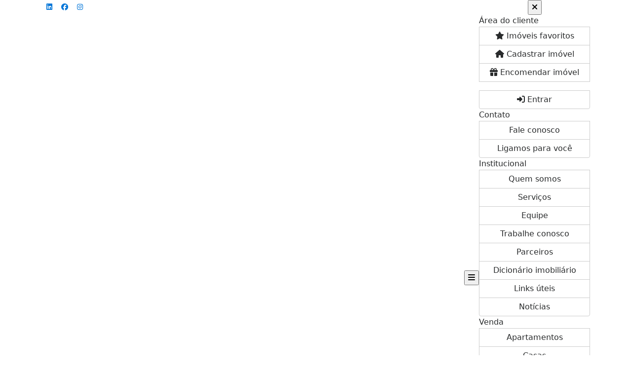

--- FILE ---
content_type: text/html; charset=UTF-8
request_url: https://www.primorebh.com.br/1013/imoveis/locacao-apartamento-4-quartos-vila-da-serra-nova-lima-mg
body_size: 18392
content:
<!DOCTYPE html><html lang="pt-br"><head><title>Apartamento 4 quartos sendo 3 suítes, vista pra mata no Vila da</title><meta name="description" content="Apartamento 4 quartos sendo 3 suítes, vista pra mata no Vila da Serra. - Apartamento para locação em Nova Lima - MG - Apartamento 4 quartos sendo"><meta name="keywords" content="Apartamento , Apartamento Nova Lima - MG, Nova Lima - MG, Apartamento , imobiliarias Nova Lima - MG, imobiliária Nova Lima - MG, imóveis Nova Lima - MG, imóveis, Apartamento"><meta charset="utf-8"><meta name="google-site-verification" content=""><meta name="Robots" content="INDEX,FOLLOW"><meta name="distribution" content="Global"><meta name="rating" content="General"><meta name="revisit-after" content="2"><meta name="classification" content="imobiliaria,imoveis"><meta name="author" content="Code49"><meta name="viewport" content="width=device-width, initial-scale=1, shrink-to-fit=no"><meta http-equiv="x-ua-compatible" content="ie=edge"><meta property="og:url" content="https://www.primorebh.com.br/1013/imoveis/locacao-apartamento-4-quartos-vila-da-serra-nova-lima-mg"><meta property="og:image" content="https://www.primorebh.com.br/admin/imovel/20210130T193845+0300-312271716.jpg"><meta property="og:image" content="https://www.primorebh.com.br/admin/imovel/mini/20210130T193845+0300-312271716.jpg"><link rel="apple-touch-icon" href="https://www.primorebh.com.br/admin/imovel/mini/20210130T193845+0300-312271716.jpg"><meta name="thumbnail" content="https://www.primorebh.com.br/admin/imovel/mini/20210130T193845+0300-312271716.jpg"><meta property="og:type" content="website"><meta property="og:title" content="Apartamento 4 quartos sendo 3 suítes, vista pra mata no Vila da Serra."><meta property="og:description" content="Locação de apartamento no bairro Vila da Serra.
Primore Consultoria aluga:

Lindo apartamento com vista para mata, no bairro Vila da Serra, assim co..."><link rel="canonical" href="https://www.primorebh.com.br/1013/imoveis/locacao-apartamento-4-quartos-vila-da-serra-nova-lima-mg">
<!-- Bootstrap -->
<link rel="stylesheet" href="https://www.primorebh.com.br/css/bootstrap.min.css" crossorigin="anonymous">

<!-- Plugins -->
<link rel="stylesheet" href="https://www.primorebh.com.br/plugins/bootstrap-multiselect/bootstrap-multiselect.css">
<link rel="stylesheet" href="https://www.primorebh.com.br/plugins/bootstrap-multiselect/bootstrap-multiselect-custom.css">
<link rel="stylesheet" href="https://www.primorebh.com.br/plugins/datepicker/datepicker.css">
<link rel="stylesheet" href="https://www.primorebh.com.br/plugins/animate/animate.min.css">
		<link rel="stylesheet" href="https://www.primorebh.com.br/crm/js/plugins/quill-emoji/dist/quill-emoji.css">
	<!-- fonts -->
<link rel="stylesheet" href="https://www.primorebh.com.br/css/font-awesome.min.css">
<link rel="stylesheet" href="https://www.primorebh.com.br/css/c49icons.min.css">

<link rel="stylesheet" href="https://www.primorebh.com.br/css/imovel.css?2026012319"><link rel="stylesheet" href="https://www.primorebh.com.br/css/theme.min.css?2026012319"><link rel="stylesheet" href="https://www.primorebh.com.br/css/custom.css?2026012319"><link rel="stylesheet" href="https://www.primorebh.com.br/css/font-face.css"></head><body class="c49theme- c49theme- c49theme- c49theme- c49theme- c49theme-" id="c49page-imovel">
<style>
  .fb-messenger-float {
      z-index: 999;
      position: fixed;
      font-family: 'Open sans';
      font-size: 14px;
      transition: bottom .2s;
      padding: 4px 12px 2px 12px;
      background-color: #1780b5;
      text-align: center;
      border-radius: 100px;
      font-size: 37px;
      bottom: 29px;
      right: 27px;
  }
  .fb-messenger-float i {
    color: #fff;
  }
</style>

<header id="c49header"  data-url_atual="https://www.primorebh.com.br/" data-url_db="https://www.primorebh.com.br/"><div id="c49row-1-2"  class="c49row c49-mod-mb-0 c49row-navbar"><div class="container"><div class="row "><div class="col-sm-9 d-flex"><div  id="c49mod-4" > <div class="c49mod-contact-dropdown"><div class="c49-contact-social"><a aria-label='Icon share' href="https://br.linkedin.com › primore-consultoria-a3710187" target="blank"><span class="c49-social btn btn-link btn-no-link btn-sm"><i class="c49-icon fab fa-linkedin align-middle" aria-hidden="true"></i></span></a><a aria-label='Icon share' href="http://www.facebook.com/primorebh/" target="blank"><span class="c49-social btn btn-link btn-no-link btn-sm"><i class="c49-icon fab fa-facebook align-middle" aria-hidden="true"></i></span></a><a aria-label='Icon share' href="http://www.instagram.com/primorebh" target="blank"><span class="c49-social btn btn-link btn-no-link btn-sm"><i class="c49-icon fab fa-instagram align-middle" aria-hidden="true"></i></span></a></div></div></div></div><div class="col-sm-3 col-burger d-flex align-items-center justify-content-center text-center"><div  id="c49mod-99" >
    <div class="c49mod-text-basic">
        <span class="c49-text">
            <button class="btn-canvas btn-canvas-open"><i class="fa fa-bars" aria-hidden="true"></i></button>        </span>
    </div>

    </div><div class="offcanvas" id="c49wrap-33"><div class="row">
            <div class="col-sm-12">
                                    <div id="c49mod-100"  >
    <div class="c49mod-text-basic">
        <span class="c49-text">
            <button class="btn-canvas btn-canvas-close"><i class="fa fa-times" aria-hidden="true"></i></button>        </span>
    </div>

    </div>
                                        </div>
            <div class="col-sm-12">
                                    <div id="c49mod-105"  ><div class="c49mod-menu-basic">
	
	
	
		

	
		
					<div class="btn-group-vertical btn-block" role="group">
				<div class="c49-title">Área do cliente</div>
								<a class="btn btn-secondary" href="https://www.primorebh.com.br/account/?tab=favorites"  data-toggle="modal" data-target="#modal-client-area" ><i class="fa fa-star" aria-hidden="true"></i> Imóveis favoritos</a>
				<a class="btn btn-secondary" href="javascript:cadastre()"><i class="fa fa-home" aria-hidden="true"></i> Cadastrar imóvel</a>
				<a class="btn btn-secondary" href="javascript:perfil()"  data-toggle="modal" data-target="#modal-client-area" ><i class="fa fa-gift" aria-hidden="true"></i> Encomendar imóvel</a>
				<div class="dropdown-divider"></div>
									<a class="btn btn-secondary" href="#" data-toggle="modal" data-target="#modal-client-area"><i class="fa fa-sign-in-alt" aria-hidden="true"></i> Entrar</a>
							</div>
				
		
			
						

			
			
			
			
			
					</div></div>
                                        </div>
            <div class="col-sm-12">
                                    <div id="c49mod-110"  ><div class="c49mod-menu-basic">
	
	
			<div class="btn-group-vertical btn-block" role="group">
							<div class="c49-title">Contato</div>

															<a href="https://www.primorebh.com.br/contato.php" class="btn btn-secondary">Fale conosco</a>
																				<a href="javascript:ligamos()" class="btn btn-secondary">Ligamos para você</a>
														</div>
	
		

	
		
				
		
			
						

			
			
			
			
			
					</div></div>
                                        </div>
            <div class="col-sm-12">
                                    <div id="c49mod-64"  ><div class="c49mod-menu-basic">
			<div class="btn-group-vertical btn-block" role="group">
							<div class="c49-title">Institucional</div>

									
						<a class="btn btn-secondary" href="https://www.primorebh.com.br/quem-somos.php">Quem somos</a><a class="btn btn-secondary" href="https://www.primorebh.com.br/servicos.php">Serviços</a><a class="btn btn-secondary" href="https://www.primorebh.com.br/equipe.php">Equipe</a><a class="btn btn-secondary" href="https://www.primorebh.com.br/trabalhe.php">Trabalhe conosco</a><a class="btn btn-secondary" href="https://www.primorebh.com.br/parceiros.php">Parceiros</a><a class="btn btn-secondary" href="https://www.primorebh.com.br/dicionario.php">Dicionário imobiliário</a><a class="btn btn-secondary" href="https://www.primorebh.com.br/links-uteis.php">Links úteis</a><a class="btn btn-secondary" href="https://www.primorebh.com.br/noticia.php">Notícias</a>		

														</div>
	
	
	
		

	
		
				
		
			
						

			
			
			
			
			
					</div></div>
                                        </div>
            <div class="col-sm-12">
                                    <div id="c49mod-62"  ><div class="c49mod-menu-basic">
	
			<div class="btn-group-vertical btn-block" role="group">
							<div class="c49-title">Venda</div>

																				<a href="javascript:search_base64('W3siaW5wdXQiOiJ0aXBvIiwidmFsdWUiOiIxIiwidGFibGUiOiJ0X2kifSx7ImlucHV0IjoiY2F0ZWdvcmlhIiwidmFsdWUiOlsiOTgiXSwidGFibGUiOiJpIn1d')" class="btn btn-secondary">Apartamentos</a>
																									<a href="javascript:search_base64('W3siaW5wdXQiOiJ0aXBvIiwidmFsdWUiOiIxIiwidGFibGUiOiJ0X2kifSx7ImlucHV0IjoiY2F0ZWdvcmlhIiwidmFsdWUiOlsiOTkiXSwidGFibGUiOiJpIn1d')" class="btn btn-secondary">Casas</a>
																									<a href="javascript:search_base64('W3siaW5wdXQiOiJ0aXBvaW50ZXJubyIsInZhbHVlIjoiMyIsInRhYmxlIjoiaSJ9LHsiaW5wdXQiOiJ0aXBvIiwidmFsdWUiOiIxIiwidGFibGUiOiJ0X2kifV0=')" class="btn btn-secondary">Imóveis comerciais</a>
																									<a href="javascript:search_base64('W3siaW5wdXQiOiJ0aXBvaW50ZXJubyIsInZhbHVlIjoiNCIsInRhYmxlIjoiaSJ9LHsiaW5wdXQiOiJ0aXBvIiwidmFsdWUiOiIxIiwidGFibGUiOiJ0X2kifV0=')" class="btn btn-secondary">Imóveis rurais</a>
																									<a href="javascript:search_base64('W3siaW5wdXQiOiJ0aXBvaW50ZXJubyIsInZhbHVlIjoiNSIsInRhYmxlIjoiaSJ9LHsiaW5wdXQiOiJ0aXBvIiwidmFsdWUiOiIxIiwidGFibGUiOiJ0X2kifV0=')" class="btn btn-secondary">Terrenos</a>
														</div>
	
	
		

	
		
				
		
			
						

			
			
			
			
			
					</div></div>
                                        </div>
            <div class="col-sm-12">
                                    <div id="c49mod-63"  ><div class="c49mod-menu-basic">
	
			<div class="btn-group-vertical btn-block" role="group">
							<div class="c49-title">Locação</div>

																				<a href="javascript:search_base64('W3siaW5wdXQiOiJ0aXBvIiwidmFsdWUiOiIyIiwidGFibGUiOiJ0X2kifSx7ImlucHV0IjoiY2F0ZWdvcmlhIiwidmFsdWUiOlsiOTgiXSwidGFibGUiOiJpIn1d')" class="btn btn-secondary">Apartamentos</a>
																									<a href="javascript:search_base64('W3siaW5wdXQiOiJ0aXBvIiwidmFsdWUiOiIyIiwidGFibGUiOiJ0X2kifSx7ImlucHV0IjoiY2F0ZWdvcmlhIiwidmFsdWUiOlsiOTkiXSwidGFibGUiOiJpIn1d')" class="btn btn-secondary">Casas</a>
																									<a href="javascript:search_base64('W3siaW5wdXQiOiJ0aXBvaW50ZXJubyIsInZhbHVlIjoiMyIsInRhYmxlIjoiaSJ9LHsiaW5wdXQiOiJ0aXBvIiwidmFsdWUiOiIyIiwidGFibGUiOiJ0X2kifV0=')" class="btn btn-secondary">Imóveis comerciais</a>
																									<a href="javascript:search_base64('W3siaW5wdXQiOiJ0aXBvaW50ZXJubyIsInZhbHVlIjoiNCIsInRhYmxlIjoiaSJ9LHsiaW5wdXQiOiJ0aXBvIiwidmFsdWUiOiIyIiwidGFibGUiOiJ0X2kifV0=')" class="btn btn-secondary">Imóveis rurais</a>
																									<a href="javascript:search_base64('W3siaW5wdXQiOiJ0aXBvaW50ZXJubyIsInZhbHVlIjoiNSIsInRhYmxlIjoiaSJ9LHsiaW5wdXQiOiJ0aXBvIiwidmFsdWUiOiIyIiwidGFibGUiOiJ0X2kifV0=')" class="btn btn-secondary">Terrenos</a>
																									<a href="javascript:search_base64('W3siaW5wdXQiOiJ0aXBvIiwidmFsdWUiOiIzIiwidGFibGUiOiJ0X2kifV0=')" class="btn btn-secondary">Temporada</a>
														</div>
	
	
		

	
		
				
		
			
						

			
			
			
			
			
					</div></div>
                                        </div>
            <div class="col-sm-12 text-md-left">
                                    <div id="c49mod-4"  > <div class="c49mod-contact-dropdown"><div class="c49-contact-social"><a aria-label='Icon share' href="https://br.linkedin.com › primore-consultoria-a3710187" target="blank"><span class="c49-social btn btn-link btn-no-link btn-sm"><i class="c49-icon fab fa-linkedin align-middle" aria-hidden="true"></i></span></a><a aria-label='Icon share' href="http://www.facebook.com/primorebh/" target="blank"><span class="c49-social btn btn-link btn-no-link btn-sm"><i class="c49-icon fab fa-facebook align-middle" aria-hidden="true"></i></span></a><a aria-label='Icon share' href="http://www.instagram.com/primorebh" target="blank"><span class="c49-social btn btn-link btn-no-link btn-sm"><i class="c49-icon fab fa-instagram align-middle" aria-hidden="true"></i></span></a></div></div></div>
                                        </div>
    </div>
</div></div></div></div></div><div id="c49row-1-3"  class="c49row-search"><div class="container"><div class="row "><div class="col-lg-6 d-flex align-items-center justify-content-center"><div  id="c49mod-2" ><div class="c49mod-image-basic c49mod-image"><a href="https://www.primorebh.com.br/"><img class="c49-image" src="https://www.primorebh.com.br/img/logo-topo.png?v=1749836527" loading="lazy" alt="Imobiliária em Nova Lima"></a></div></div></div><div class="col-lg-6"><div class="" id="c49wrap-4"><div class="c49wrap-tabs">
	<ul class="nav nav-tabs  loading">
					<li class="nav-item">
				<a class="nav-link active" data-toggle="tab" href="#c49wrap-4-1"><span>Busca avançada</span></a>
			</li>
					<li class="nav-item">
				<a class="nav-link " data-toggle="tab" href="#c49wrap-4-2"><span>Busca inteligente</span></a>
			</li>
					<li class="nav-item">
				<a class="nav-link " data-toggle="tab" href="#c49wrap-4-3"><span>Busca por código</span></a>
			</li>
			</ul>

	<div class="tab-content ">
					<div class="tab-pane active" id="c49wrap-4-1">
											<div id="c49mod-51"  ">
	<div id="c49mod-search-basic" class="c49mod-search-basic search-inline c49mod">
		<form>
			<div class="row">
									<div class="col-md-6" style="display:none">
						<fieldset class="form-group">
														<select id="filtro_cidade" data-filter='1' data-table="i" data-placeholder="Cidade" name="idcidade" class="form-control">

																	<option value="">Cidade</option>
																<optgroup  label='Minas Gerais'><option  value='158'>Belo Horizonte</option><option  value='2018'>Brasília de Minas</option><option  value='2020'>Brumadinho</option><option  value='2129'>Contagem</option><option  value='2156'>Curvelo</option><option  value='2171'>Divinópolis</option><option  value='2194'>Esmeraldas</option><option  value='2238'>Governador Valadares</option><option  value='2314'>Jaboticatubas</option><option  value='2353'>Lagoa Santa</option><option  value='2389'>Martinho Campos</option><option  value='2442'>Nova Lima</option><option  value='2448'>Nova União</option><option  value='2460'>Ouro Branco</option><option  value='2559'>Ribeirão das Neves</option><option  value='2561'>Rio Acima</option><option  value='2235'>Uberaba</option><option  value='2762'>Vespasiano</option><optgroup  label='Rio de Janeiro'><option  value='130'>Rio de Janeiro</option>							</select>
						</fieldset>
					</div>
											<div class="col-md-6 ">
							<fieldset class="form-group">
																<select id="filtro_tipo" data-filter='1' data-table="t_i" data-placeholder="Transação" name="tipo" class="multiple no-multiple">

																				<option value="">Transação</option>
																					<option  value="1">Venda</option>
																			<option  value="2">Locação</option>
																			<option  value="3">Temporada</option>
																										</select>
							</fieldset>
						</div>
												<div class="col-md-6">
							<fieldset class="form-group">
																<select class="form-control multiple" multiple data-filter="1" data-table="i" name='categoria' data-placeholder="Tipo de imóvel">
																																<optgroup label="Apartamentos">
																											<option value="1;98">Apartamento</option>
																											<option value="1;100">Área Privativa</option>
																											<option value="1;66">Cobertura</option>
																											<option value="1;67">Duplex</option>
																											<option value="1;90">Flat</option>
																											<option value="1;39">Loft</option>
																											<option value="1;79">Triplex</option>
																									</optgroup>
																																												<optgroup label="Residências">
																											<option value="2;99">Casa</option>
																											<option value="2;51">Casa em condomínio</option>
																									</optgroup>
																																												<optgroup label="Imóveis comerciais">
																											<option value="3;71">Andar Comercial</option>
																											<option value="3;99">Casa</option>
																											<option value="3;46">Conjunto Comercial</option>
																											<option value="3;34">Consultório</option>
																											<option value="3;55">Empresa</option>
																											<option value="3;58">Galpão</option>
																											<option value="3;52">Imóvel comercial</option>
																											<option value="3;39">Loft</option>
																											<option value="3;97">Loja</option>
																											<option value="3;54">Sala</option>
																											<option value="3;35">Sala Comercial</option>
																									</optgroup>
																																												<optgroup label="Imóveis rurais">
																											<option value="4;94">Fazenda</option>
																											<option value="4;96">Sítio</option>
																									</optgroup>
																																												<optgroup label="Terrenos e lotes">
																											<option value="5;42">Área</option>
																											<option value="5;49">Lote em condomínio</option>
																											<option value="5;91">Terreno</option>
																									</optgroup>
																														</select>
								</fieldset>
							</div>
													<div class="col-md-6">
							<fieldset class="form-group">
																<select id="filtro_bairro" data-filter='1' data-table="i" data-change-city="1" data-placeholder="Localidade" name="idbairro" class="multiple" multiple="multiple">
									<optgroup label='Nova Lima'><option  value='28'>Alphaville</option></optgroup><option  value='117'>Alphaville - Lagoa dos Ingleses</option><option  value='165'>Antônio Horta</option><option  value='80'>Bela Fama</option><option  value='118'>Bosque Residencial do Jambreiro</option><option  value='155'>Cabeceiras</option><option  value='139'>Canto Da Mata</option><option  value='123'>Conde</option><option  value='39'>Condomínio Mirante da Mata</option><option  value='53'>Condomínio Ouro Velho Mansões</option><option  value='98'>Condomínio Parságada</option><option  value='141'>Condomínio Riviera</option><option  value='68'>Condomínio Serra dos Manacás</option><option  value='61'>Condomínio Ville de Montagne</option><option  value='48'>Ipê</option><option  value='54'>Jardim Canadá</option><option  value='109'>Jardim de Petrópolis</option><option  value='153'>Macacos</option><option  value='122'>Mata do Engenho</option><option  value='124'>Ouro Velho Mansões</option><option  value='110'>Pasárgada</option><option  value='138'>Pau Pombo</option><option  value='111'>Piemonte</option><option  value='143'>Quintas do Sol</option><option  value='176'>Serra dos Manacás</option><option  value='20'>Vale do Sereno </option><option  value='38'>Vale dos Cristais</option><option  value='60'>Veredas das Gerais</option><option  value='114'>Vila Alpina</option><option  value='83'>Vila Castela</option><option  value='17'>Vila da Serra</option><option  value='104'>Vila Del Rey</option><option  value='112'>Ville de Montagne</option><optgroup label='Rio de Janeiro'><option  value='73'>Lagoa</option></optgroup><optgroup label='Belo Horizonte'><option  value='120'>Alto Caiçaras</option></optgroup><option  value='41'>Anchieta</option><option  value='106'>Bandeirantes</option><option  value='27'>Barreiro</option><option  value='31'>Barro Preto</option><option  value='167'>Barroca</option><option  value='19'>Belvedere</option><option  value='84'>Boa Viagem</option><option  value='25'>Buritis </option><option  value='74'>Caiçara</option><option  value='115'>Calafate</option><option  value='81'>Camargos</option><option  value='92'>Carlos Prates</option><option  value='67'>Carmo </option><option  value='88'>Castelo</option><option  value='62'>Centro</option><option  value='63'>Cidade Jardim</option><option  value='125'>Cidade Nova</option><option  value='78'>Colégio Batista</option><option  value='175'>Coração Eucarístico</option><option  value='37'>Cruzeiro</option><option  value='164'>Dom Bosco</option><option  value='149'>Dona Clara</option><option  value='26'>Estoril</option><option  value='18'>Estrela D´alva</option><option  value='102'>Floresta</option><option  value='29'>Funcionários</option><option  value='160'>Glória</option><option  value='105'>Grajaú</option><option  value='59'>Gutierrez</option><option  value='82'>Havaí</option><option  value='150'>Jaraguá</option><option  value='89'>Jardim América</option><option  value='158'>Jardim Leblon</option><option  value='100'>Lagoinha</option><option  value='22'>Lourdes </option><option  value='50'>Luxemburgo</option><option  value='23'>Mangabeiras</option><option  value='134'>Miramar (Barreiro)</option><option  value='162'>Monsenhor Messias</option><option  value='136'>Nova Granada</option><option  value='72'>Nova Suíssa</option><option  value='34'>Olhos d´Agua</option><option  value='49'>Ouro Preto</option><option  value='166'>Palmares</option><option  value='179'>Palmeiras</option><option  value='40'>Pampulha</option><option  value='70'>Planalto</option><option  value='43'>Prado</option><option  value='64'>Sagrada Familia</option><option  value='69'>Salgado Filho</option><option  value='79'>Santa Amelia</option><option  value='151'>Santa Branca</option><option  value='90'>Santa Cruz</option><option  value='32'>Santa Efigênia</option><option  value='24'>Santa Lúcia </option><option  value='93'>Santa Tereza</option><option  value='46'>Santo Agostinho</option><option  value='47'>Santo Antônio</option><option  value='71'>São Francisco</option><option  value='65'>São Gabriel</option><option  value='156'>São João Batista</option><option  value='86'>São Lucas</option><option  value='30'>São Pedro</option><option  value='33'>Savassi</option><option  value='51'>Serra</option><option  value='42'>Sion</option><option  value='168'>União</option><option  value='35'>Vila da Serra</option><option  value='66'>Vila Paris</option><optgroup label='Brasília de Minas'><option  value='58'>Zona Rural</option></optgroup><optgroup label='Brumadinho'><option  value='133'>Casa Branca</option></optgroup><option  value='142'>Palhano</option><option  value='144'>Retiro do Chalé (Piedade do Paraopeba)</option><optgroup label='Contagem'><option  value='76'>Arvoredo</option></optgroup><option  value='159'>Cidade Industrial</option><optgroup label='Curvelo'><option  value='56'>Boa Esperança</option></optgroup><optgroup label='Divinópolis'><option  value='94'>Espírito Santo</option></optgroup><optgroup label='Esmeraldas'><option  value='91'>Fazenda São Sebastião</option></optgroup><optgroup label='Uberaba'><option  value='131'>Estados Unidos</option></optgroup><optgroup label='Governador Valadares'><option  value='140'>Centro</option></optgroup><optgroup label='Jaboticatubas'><option  value='171'>Condominio Serra Morena</option></optgroup><optgroup label='Lagoa Santa'><option  value='163'>Joá</option></optgroup><optgroup label='Martinho Campos'><option  value='97'>Ibitira</option></optgroup><optgroup label='Ouro Branco'><option  value='172'>Inconfidentes</option></optgroup><optgroup label='Ribeirão das Neves'><option  value='135'>Liberdade</option></optgroup><optgroup label='Rio Acima'><option  value='147'>Canto das águas</option></optgroup><optgroup label='Vespasiano'><option  value='44'>Alphaville</option></optgroup><option  value='169'>Angicos</option>								</select>
							</fieldset>
						</div>
											
					<div class="col-md-6 d-flex align-items-end">
						<fieldset class="form-group  ">
							<a class="btn btn-secondary btn-block c49btn c49btn-main" href="javascript:search_form('#c49mod-51');" role="button"><i class="fa fa-search" aria-hidden="true"></i> Buscar</a>
						</fieldset>
					</div>
				</div>
			</form>
		</div>
		</div>
											</div>
						<div class="tab-pane " id="c49wrap-4-2">
											<div id="c49mod-69"  "><div class="c49mod-search-smart ">
	<form autocomplete="off">
		<fieldset class="form-group">
							<label for="smart-text">Digite o que procura, por exemplo:</label>
						<input id="c49-smart-input-fake" class="form-control hidden" name="smart-text" type="text" style="display: none;">
			<input id="c49-smart-input" class="form-control" name="smart-text" type="text" data-search-smart="1" data-module="#c49mod-69" placeholder="Casa a venda no Centro com 3 quartos" autocomplete="off">
		</fieldset>
	</form>
	<div id="c49-smart-results" class="hidden"></div>
</div>
</div>
											</div>
						<div class="tab-pane " id="c49wrap-4-3">
											<div id="c49mod-52"  "><div class="c49mod-search-smart">
	<form autocomplete="off">
		<div class="row">
			<div class="col-sm-12">
				<fieldset class="form-group">
					<input id="c49-code-input-fake" class="form-control hidden" name="smart-text" type="text" style="display: none;">
					<input id="c49-code-input" class="form-control" name="smart-text" type="text" data-search-code='1' data-search-smart="1" data-module="#c49mod-52" placeholder="Código do imóvel" autocomplete="off">
				</fieldset>
			</div>
					</div>
	</form>
	<div id="c49-code-results" class="hidden"></div>
</div>
</div>
											</div>
					</div>
	</div>
</div></div></div></div></div><div id="c49row-1-4"  class="c49row-otimization"><div class="container"><div class="row "><div class="col-sm-12 text-center"><div  id="c49mod-79" ><div class="c49mod-otimization-index"><h1>A sua imobiliária no Vila da Serra.</h1><h2>Os melhores imóveis em Nova Lima e região Centro-Sul de BH.</h2></div></div></div></div></div></div><div id="c49row-1-5"  class=""><div class=""><div class="row "><div class=""><div  id="c49mod-78" >
	<script>
		var phoneW = "5531991877621",
		msgW1 = "Em que podemos ajudá-lo(a)?",
		msgW2 = "",
		cor = "#cca524",
		position = "right",
		autoOpen = "",
		timer = "4000",
		titleW = "Contato por whatsapp",
		showpop = "",
		txtSite = "Site";
	</script>

	
		<div  class="floating-wpp "></div>

	

<script>
	var openWhatsappButton = document.getElementById("open-whatsapp");
	if (openWhatsappButton) {
		// Abrir a janela modal ao clicar no ícone do WhatsApp
		document.getElementById("open-whatsapp").addEventListener("click", function () {
			document.getElementById("modalWhats").style.display = "block";
		});

		// Fechar a janela modal ao clicar no botão "Fechar" (X)
		document.querySelector(".close").addEventListener("click", function () {
			document.getElementById("modalWhats").style.display = "none";
		});

		// Função para verificar se o e-mail é válido
		function isEmailValid(email) {
			var regex = /^[a-zA-Z0-9._-]+@[a-zA-Z0-9.-]+\.[a-zA-Z]{2,4}$/;
			return regex.test(email);
		}

		// Função para verificar se todos os campos estão preenchidos
		function camposEstaoPreenchidos() {
			var nome = document.querySelector('input[name="nome"]').value;
			var telefone = document.querySelector('input[name="telefone"]').value;
			var email = document.querySelector('input[name="email"]').value;

			return nome !== "" && telefone !== "" && email !== "";
		}

		// Manipulador de evento para o link do WhatsApp
		document.getElementById("whatsapp-link").addEventListener("click", function (e) {
			var email = document.querySelector('input[name="email"]').value;

			if (!camposEstaoPreenchidos()) {
		        e.preventDefault(); // Impede a abertura do link
		    } else if (!isEmailValid(email)) {
		        e.preventDefault(); // Impede a abertura do link
		    }
		});
	}
</script>

</div></div></div></div></div><div id="c49row-1-6"  class=""><div class=""><div class="row "><div class=""><div  id="c49mod-109" ></div></div></div></div></div></header><main id="c49main" ><div id="c49row-8-1"  class="c49row"><div class="container"><div class="row "><div class="col-md-12"><div  id="c49mod-18" >		<div class="c49mod-breadcrumb c49mod-breadcrumb-basic">
			<nav class="breadcrumb">
				<a class="breadcrumb-item" href="https://www.primorebh.com.br/"><i class="fa fa-home" aria-hidden="true"></i> Início</a>
				<a class="breadcrumb-item " href="https://www.primorebh.com.br/imobiliaria/locacao/imoveis/59">Locação</a><a class="breadcrumb-item " href="https://www.primorebh.com.br/imobiliaria/nova-lima-mg/imoveis/62">Nova Lima - MG</a><a class="breadcrumb-item " href="https://www.primorebh.com.br/imobiliaria/apartamento/imoveis/37">Apartamento</a><a class="breadcrumb-item active">Código PRI1013</a>				<a class="breadcrumb-item breadcrumb-return float-right" href="javascript:window.history.back()"><i class="fa fa-arrow-left" aria-hidden="true"></i> Voltar</a>
			</nav>
		</div>
	

</div></div></div></div></div><div id="c49row-8-2"  class="c49row"><div class="container"><div class="row "><div class="col-md-12"><div  id="c49mod-27" >
	<div class="c49mod-property-header-basic page-position">
		<div class="c49-property-title">
							<h1>Apartamento 4 quartos sendo 3 suítes, vista pra mata no Vila da Serra.</h1>
					</div>

		<div class="c49-property-bar" id="property-1013">
			<div class="card">
				<div class="card-block">
											<div class="c49-property-price"><div class="c49-property-price-value"><strong>Este imóvel foi locado</strong></div></div>
					<div class="c49-action-icons">
						<div class="btn-group">
															<button onclick="mobileShare('Primore Imóveis - Apartamento 4 quartos sendo 3 suítes, vista pra mata no Vila da Serra.', 'https://www.primorebh.com.br/1013/imoveis/locacao-apartamento-4-quartos-vila-da-serra-nova-lima-mg')" type="button" class="btn btn-link dropdown-toggle hidden-md-up"  aria-haspopup="true" aria-expanded="false">
									<i class="fa fa-share-alt" aria-hidden="true"></i>
								</button>
								<button type="button" class="btn btn-link dropdown-toggle hidden-sm-down" data-toggle="dropdown" aria-haspopup="true" aria-expanded="false">
									<i class="fa fa-share-alt" aria-hidden="true"></i>
								</button>
								<div class="dropdown-menu dropdown-menu-right">
									<a class="dropdown-item cursor-pointer" onclick="changeIconAndCopyToClipboard(this,'https://www.primorebh.com.br/1013/imoveis/locacao-apartamento-4-quartos-vila-da-serra-nova-lima-mg')"><i class="fa fa-clone" aria-hidden="true"></i> Copiar link</a>
									<a class="dropdown-item" href="https://api.whatsapp.com/send?text=Primore Imóveis - Apartamento 4 quartos sendo 3 suítes, vista pra mata no Vila da Serra. - https://www.primorebh.com.br/1013/imoveis/locacao-apartamento-4-quartos-vila-da-serra-nova-lima-mg" data-action="share/whatsapp/share" target="_blank"><i class="fab fa-whatsapp" aria-hidden="true"></i> Whatsapp</a>
									<a class="dropdown-item" href="javascript:new_window('https://www.facebook.com/sharer.php?u=https://www.primorebh.com.br/1013/imoveis/locacao-apartamento-4-quartos-vila-da-serra-nova-lima-mg','Facebook','450','450','yes');"><i class="fab fa-facebook" aria-hidden="true"></i> Facebook</a>
									<a class="dropdown-item" href="javascript:new_window('https://twitter.com/share?text=Primore Imóveis - Apartamento 4 quartos sendo 3 suítes, vista pra mata no Vila da Serra. 
 https://www.primorebh.com.br/1013/imoveis/locacao-apartamento-4-quartos-vila-da-serra-nova-lima-mg&url=https://www.primorebh.com.br/1013/imoveis/locacao-apartamento-4-quartos-vila-da-serra-nova-lima-mg','Twitter','450','450','yes');"><i class="fab fa-twitter" aria-hidden="true"></i> Twitter</a>
									<a class="dropdown-item" href="javascript:new_window('https://www.linkedin.com/shareArticle?mini=true&url=https://www.primorebh.com.br/1013/imoveis/locacao-apartamento-4-quartos-vila-da-serra-nova-lima-mg','Linkedin','450','450','yes');"><i class="fab fa-linkedin" aria-hidden="true"></i> LinkedIn</a>
								</div>
																							<a href="" data-toggle="modal" data-target="#printModal" class="btn btn-link btn-print"><i class="fa fa-print" aria-hidden="true"></i></a>
								<a class="btn btn-link btn-favorite" data-favorito="0" href="javascript:favoritar_imovel(1013, this)"><i class="fa fa-star " aria-hidden="true"></i></a>
													</div>
					</div>
				</div>
			</div>
		</div>
	</div>

	<div class="modal fade print-modal" id="printModal" tabindex="-1" role="dialog" aria-labelledby="exampleModalLabel" aria-hidden="true">
		<div class="modal-dialog modal-lg" role="document">
			<div class="modal-content">
				<div class="modal-header">
					<h5 class="modal-title" id="exampleModalLabel">Ficha de impressão</h5>
					<button type="button" class="close" data-dismiss="modal" aria-label="Close">
						<span aria-hidden="true">&times;</span>
					</button>
				</div>
				<div class="modal-body">
					<iframe class="frame-size" src="https://www.primorebh.com.br/print.php?id=1013"></iframe>
				</div>
			</div>
		</div>
	</div>

	</div></div></div></div></div><div id="c49row-8-3"  class="c49row"><div class="container"><div class="row "><div class="col-xl-8"><div class="" id="c49wrap-24"><div class="card c49wrap-card-tab">
			<div class="card-header">
			<ul class="nav nav-pills card-header-pills pull-xs-left slider-pro-tab" role="tablist">
									<li class="nav-item">
						<a class="nav-link active" data-toggle="tab" href="#c49mod-24-1" role="tab"><span>Fotos do imóvel</span></a>
					</li>
									<li class="nav-item">
						<a class="nav-link " data-toggle="tab" href="#c49mod-24-2" role="tab"><span>Vídeos do imóvel</span></a>
					</li>
									<li class="nav-item">
						<a class="nav-link " data-toggle="tab" href="#c49mod-24-3" role="tab"><span>Fotos do empreendimento</span></a>
					</li>
							</ul>
		</div>

		<div class="card-block">
			<div class="tab-content">
									<div class="tab-pane active" id="c49mod-24-1" role="tabpanel">
			            			                    <div id="c49mod-28" class="">
	<div class="c49mod-property-gallery-bluimp">

					<div class="tab-pane active" id="photos-property" role="tabpanel">

				<div id="photos-property-carousel" class="carousel c49-carousel-gallery slide" data-ride="carousel">
					<ol class="carousel-indicators">
													<li data-target="#photos-property-carousel" style="background-image: url(https://www.primorebh.com.br//admin/imovel/mini/20210130T193845+0300-312271716.jpg);" data-slide-to="0" class="active"></li>
																				<li data-target="#photos-property-carousel" style="background-image: url(https://www.primorebh.com.br//admin/imovel/mini/20210130T193845+0300-466492662.jpg);" data-slide-to="1" class=""></li>
																				<li data-target="#photos-property-carousel" style="background-image: url(https://www.primorebh.com.br//admin/imovel/mini/20210130T193845+0300-911289034.jpg);" data-slide-to="2" class=""></li>
																				<li data-target="#photos-property-carousel" style="background-image: url(https://www.primorebh.com.br//admin/imovel/mini/20210130T193845+0300-55023888.jpg);" data-slide-to="3" class=""></li>
																				<li data-target="#photos-property-carousel" style="background-image: url(https://www.primorebh.com.br//admin/imovel/mini/20210130T193845+0300-562178692.jpg);" data-slide-to="4" class=""></li>
																				<li data-target="#photos-property-carousel" style="background-image: url(https://www.primorebh.com.br//admin/imovel/mini/20210130T193845+0300-192289150.jpg);" data-slide-to="5" class=""></li>
																				<li data-target="#photos-property-carousel" style="background-image: url(https://www.primorebh.com.br//admin/imovel/mini/20210130T193845+0300-452290082.jpg);" data-slide-to="6" class=""></li>
																				<li data-target="#photos-property-carousel" style="background-image: url(https://www.primorebh.com.br//admin/imovel/mini/20210130T193845+0300-70293673.jpg);" data-slide-to="7" class=""></li>
																				<li data-target="#photos-property-carousel" style="background-image: url(https://www.primorebh.com.br//admin/imovel/mini/20210130T193845+0300-417159891.jpg);" data-slide-to="8" class=""></li>
																				<li data-target="#photos-property-carousel" style="background-image: url(https://www.primorebh.com.br//admin/imovel/mini/20210130T193845+0300-192827518.jpg);" data-slide-to="9" class=""></li>
																				<li data-target="#photos-property-carousel" style="background-image: url(https://www.primorebh.com.br//admin/imovel/mini/20210130T193845+0300-94478381.jpg);" data-slide-to="10" class=""></li>
																				<li data-target="#photos-property-carousel" style="background-image: url(https://www.primorebh.com.br//admin/imovel/mini/20210130T193845+0300-255114843.jpg);" data-slide-to="11" class=""></li>
																				<li data-target="#photos-property-carousel" style="background-image: url(https://www.primorebh.com.br//admin/imovel/mini/20210130T193845+0300-304625402.jpg);" data-slide-to="12" class=""></li>
																				<li data-target="#photos-property-carousel" style="background-image: url(https://www.primorebh.com.br//admin/imovel/mini/20210130T193845+0300-832782728.jpg);" data-slide-to="13" class=""></li>
																				<li data-target="#photos-property-carousel" style="background-image: url(https://www.primorebh.com.br//admin/imovel/mini/20210130T193845+0300-454542271.jpg);" data-slide-to="14" class=""></li>
																				<li data-target="#photos-property-carousel" style="background-image: url(https://www.primorebh.com.br//admin/imovel/mini/20210130T193845+0300-882550608.jpg);" data-slide-to="15" class=""></li>
																				<li data-target="#photos-property-carousel" style="background-image: url(https://www.primorebh.com.br//admin/imovel/mini/20210130T193845+0300-901103809.jpg);" data-slide-to="16" class=""></li>
																				<li data-target="#photos-property-carousel" style="background-image: url(https://www.primorebh.com.br//admin/imovel/mini/20210130T193845+0300-220752508.jpg);" data-slide-to="17" class=""></li>
																				<li data-target="#photos-property-carousel" style="background-image: url(https://www.primorebh.com.br//admin/imovel/mini/20210130T193845+0300-112668726.jpg);" data-slide-to="18" class=""></li>
																				<li data-target="#photos-property-carousel" style="background-image: url(https://www.primorebh.com.br//admin/imovel/mini/20210130T193922+0300-154405284.jpg);" data-slide-to="19" class=""></li>
																		</ol>
					<div class="carousel-inner gal-relative" role="listbox">
													<div class="carousel-item active" data-foto="https://www.primorebh.com.br/exportacao/fotos/20210130T193845+0300-312271716.jpg" data-gallery="imovel">
								<div style="background-image: url(https://www.primorebh.com.br/exportacao/fotos/20210130T193845+0300-312271716.jpg);"></div>
								<span class="legenda"></span>
							</div>
																				<div class="carousel-item " data-foto="https://www.primorebh.com.br/exportacao/fotos/20210130T193845+0300-466492662.jpg" data-gallery="imovel">
								<div style="background-image: url(https://www.primorebh.com.br/exportacao/fotos/20210130T193845+0300-466492662.jpg);"></div>
								<span class="legenda"></span>
							</div>
																				<div class="carousel-item " data-foto="https://www.primorebh.com.br/exportacao/fotos/20210130T193845+0300-911289034.jpg" data-gallery="imovel">
								<div style="background-image: url(https://www.primorebh.com.br/exportacao/fotos/20210130T193845+0300-911289034.jpg);"></div>
								<span class="legenda"></span>
							</div>
																				<div class="carousel-item " data-foto="https://www.primorebh.com.br/exportacao/fotos/20210130T193845+0300-55023888.jpg" data-gallery="imovel">
								<div style="background-image: url(https://www.primorebh.com.br/exportacao/fotos/20210130T193845+0300-55023888.jpg);"></div>
								<span class="legenda"></span>
							</div>
																				<div class="carousel-item " data-foto="https://www.primorebh.com.br/exportacao/fotos/20210130T193845+0300-562178692.jpg" data-gallery="imovel">
								<div style="background-image: url(https://www.primorebh.com.br/exportacao/fotos/20210130T193845+0300-562178692.jpg);"></div>
								<span class="legenda"></span>
							</div>
																				<div class="carousel-item " data-foto="https://www.primorebh.com.br/exportacao/fotos/20210130T193845+0300-192289150.jpg" data-gallery="imovel">
								<div style="background-image: url(https://www.primorebh.com.br/exportacao/fotos/20210130T193845+0300-192289150.jpg);"></div>
								<span class="legenda"></span>
							</div>
																				<div class="carousel-item " data-foto="https://www.primorebh.com.br/exportacao/fotos/20210130T193845+0300-452290082.jpg" data-gallery="imovel">
								<div style="background-image: url(https://www.primorebh.com.br/exportacao/fotos/20210130T193845+0300-452290082.jpg);"></div>
								<span class="legenda"></span>
							</div>
																				<div class="carousel-item " data-foto="https://www.primorebh.com.br/exportacao/fotos/20210130T193845+0300-70293673.jpg" data-gallery="imovel">
								<div style="background-image: url(https://www.primorebh.com.br/exportacao/fotos/20210130T193845+0300-70293673.jpg);"></div>
								<span class="legenda"></span>
							</div>
																				<div class="carousel-item " data-foto="https://www.primorebh.com.br/exportacao/fotos/20210130T193845+0300-417159891.jpg" data-gallery="imovel">
								<div style="background-image: url(https://www.primorebh.com.br/exportacao/fotos/20210130T193845+0300-417159891.jpg);"></div>
								<span class="legenda"></span>
							</div>
																				<div class="carousel-item " data-foto="https://www.primorebh.com.br/exportacao/fotos/20210130T193845+0300-192827518.jpg" data-gallery="imovel">
								<div style="background-image: url(https://www.primorebh.com.br/exportacao/fotos/20210130T193845+0300-192827518.jpg);"></div>
								<span class="legenda"></span>
							</div>
																				<div class="carousel-item " data-foto="https://www.primorebh.com.br/exportacao/fotos/20210130T193845+0300-94478381.jpg" data-gallery="imovel">
								<div style="background-image: url(https://www.primorebh.com.br/exportacao/fotos/20210130T193845+0300-94478381.jpg);"></div>
								<span class="legenda"></span>
							</div>
																				<div class="carousel-item " data-foto="https://www.primorebh.com.br/exportacao/fotos/20210130T193845+0300-255114843.jpg" data-gallery="imovel">
								<div style="background-image: url(https://www.primorebh.com.br/exportacao/fotos/20210130T193845+0300-255114843.jpg);"></div>
								<span class="legenda"></span>
							</div>
																				<div class="carousel-item " data-foto="https://www.primorebh.com.br/exportacao/fotos/20210130T193845+0300-304625402.jpg" data-gallery="imovel">
								<div style="background-image: url(https://www.primorebh.com.br/exportacao/fotos/20210130T193845+0300-304625402.jpg);"></div>
								<span class="legenda"></span>
							</div>
																				<div class="carousel-item " data-foto="https://www.primorebh.com.br/exportacao/fotos/20210130T193845+0300-832782728.jpg" data-gallery="imovel">
								<div style="background-image: url(https://www.primorebh.com.br/exportacao/fotos/20210130T193845+0300-832782728.jpg);"></div>
								<span class="legenda"></span>
							</div>
																				<div class="carousel-item " data-foto="https://www.primorebh.com.br/exportacao/fotos/20210130T193845+0300-454542271.jpg" data-gallery="imovel">
								<div style="background-image: url(https://www.primorebh.com.br/exportacao/fotos/20210130T193845+0300-454542271.jpg);"></div>
								<span class="legenda"></span>
							</div>
																				<div class="carousel-item " data-foto="https://www.primorebh.com.br/exportacao/fotos/20210130T193845+0300-882550608.jpg" data-gallery="imovel">
								<div style="background-image: url(https://www.primorebh.com.br/exportacao/fotos/20210130T193845+0300-882550608.jpg);"></div>
								<span class="legenda"></span>
							</div>
																				<div class="carousel-item " data-foto="https://www.primorebh.com.br/exportacao/fotos/20210130T193845+0300-901103809.jpg" data-gallery="imovel">
								<div style="background-image: url(https://www.primorebh.com.br/exportacao/fotos/20210130T193845+0300-901103809.jpg);"></div>
								<span class="legenda"></span>
							</div>
																				<div class="carousel-item " data-foto="https://www.primorebh.com.br/exportacao/fotos/20210130T193845+0300-220752508.jpg" data-gallery="imovel">
								<div style="background-image: url(https://www.primorebh.com.br/exportacao/fotos/20210130T193845+0300-220752508.jpg);"></div>
								<span class="legenda"></span>
							</div>
																				<div class="carousel-item " data-foto="https://www.primorebh.com.br/exportacao/fotos/20210130T193845+0300-112668726.jpg" data-gallery="imovel">
								<div style="background-image: url(https://www.primorebh.com.br/exportacao/fotos/20210130T193845+0300-112668726.jpg);"></div>
								<span class="legenda"></span>
							</div>
																				<div class="carousel-item " data-foto="https://www.primorebh.com.br/exportacao/fotos/20210130T193922+0300-154405284.jpg" data-gallery="imovel">
								<div style="background-image: url(https://www.primorebh.com.br/exportacao/fotos/20210130T193922+0300-154405284.jpg);"></div>
								<span class="legenda"></span>
							</div>
																		</div>
					<a class="carousel-control-prev" href="#photos-property-carousel" role="button" data-slide="prev">
						<span class="carousel-control-prev-icon" aria-hidden="true"></span>
						<span class="sr-only">Previous</span>
					</a>
					<a class="carousel-control-next" href="#photos-property-carousel" role="button" data-slide="next">
						<span class="carousel-control-next-icon" aria-hidden="true"></span>
						<span class="sr-only">Next</span>
					</a>
				</div>

			</div>
			</div>


<link rel="stylesheet" href="https://www.primorebh.com.br/plugins/blueimp-gallery/blueimp-gallery.min.css?2026012307">
<div id="blueimp-gallery" class="blueimp-gallery blueimp-gallery-controls" data-use-bootstrap-modal="false" data-hide-page-scrollbars="false">
    <div class="slides"></div>
    <h3 class="title"></h3>
    <a class="prev">‹</a>
    <a class="next">›</a>
    <a class="close">×</a>
    <a class="play-pause"></a>
    <ol class="indicator"></ol>
    <div class="modal fade">
        <div class="modal-dialog">
            <div class="modal-content">
                <div class="modal-header">
                    <button type="button" class="close" aria-hidden="true">&times;</button>
                    <h4 class="modal-title"></h4>
                </div>
                <div class="modal-body next"></div>
                <div class="modal-footer">
                    <button type="button" class="btn btn-default pull-left prev">
                        <i class="glyphicon glyphicon-chevron-left"></i>
                        Previous
                    </button>
                    <button type="button" class="btn btn-primary next">
                        Next
                        <i class="glyphicon glyphicon-chevron-right"></i>
                    </button>
                </div>
            </div>
        </div>
    </div>
</div>

</div>
			                					</div>
									<div class="tab-pane " id="c49mod-24-2" role="tabpanel">
			            			                    <div id="c49mod-70" class="">


	<div class="c49mod-property-gallery-basic">

					<div class="wrap-hidden" data-hidden="#c49mod-24-2"></div>
			</div>
<link rel="stylesheet" href="https://www.primorebh.com.br/plugins/blueimp-gallery/blueimp-gallery.min.css?2026012307">
<div id="blueimp-gallery" class="blueimp-gallery blueimp-gallery-controls" data-use-bootstrap-modal="false" data-hide-page-scrollbars="false">
    <div class="slides"></div>
    <h3 class="title"></h3>
    <a class="prev">‹</a>
    <a class="next">›</a>
    <a class="close">×</a>
    <a class="play-pause"></a>
    <ol class="indicator"></ol>
    <div class="modal fade">
        <div class="modal-dialog">
            <div class="modal-content">
                <div class="modal-header">
                    <button type="button" class="close" aria-hidden="true">&times;</button>
                    <h4 class="modal-title"></h4>
                </div>
                <div class="modal-body next"></div>
                <div class="modal-footer">
                    <button type="button" class="btn btn-default pull-left prev">
                        <i class="glyphicon glyphicon-chevron-left"></i>
                        Previous
                    </button>
                    <button type="button" class="btn btn-primary next">
                        Next
                        <i class="glyphicon glyphicon-chevron-right"></i>
                    </button>
                </div>
            </div>
        </div>
    </div>
</div>

</div>
			                					</div>
									<div class="tab-pane " id="c49mod-24-3" role="tabpanel">
			            			                    <div id="c49mod-53" class="">


	<div class="c49mod-property-gallery-bluimp">

					<div class="tab-pane " id="photos-condominium" role="tabpanel">
				<div id="photos-condominium-carousel" class="carousel c49-carousel-gallery slide" data-ride="carousel">

					
						<ol class="carousel-indicators">
															<li data-target="#photos-condominium-carousel" style="background-image: url(https://www.primorebh.com.br//admin/empreendimento/mini/1.jpg);" data-slide-to="0" class="active"></li>
																							<li data-target="#photos-condominium-carousel" style="background-image: url(https://www.primorebh.com.br//admin/empreendimento/mini/2.jpg);" data-slide-to="1" class=""></li>
																							<li data-target="#photos-condominium-carousel" style="background-image: url(https://www.primorebh.com.br//admin/empreendimento/mini/3.jpg);" data-slide-to="2" class=""></li>
																							<li data-target="#photos-condominium-carousel" style="background-image: url(https://www.primorebh.com.br//admin/empreendimento/mini/4.jpg);" data-slide-to="3" class=""></li>
																							<li data-target="#photos-condominium-carousel" style="background-image: url(https://www.primorebh.com.br//admin/empreendimento/mini/5.jpg);" data-slide-to="4" class=""></li>
																							<li data-target="#photos-condominium-carousel" style="background-image: url(https://www.primorebh.com.br//admin/empreendimento/mini/6.jpg);" data-slide-to="5" class=""></li>
																							<li data-target="#photos-condominium-carousel" style="background-image: url(https://www.primorebh.com.br//admin/empreendimento/mini/7.jpg);" data-slide-to="6" class=""></li>
																							<li data-target="#photos-condominium-carousel" style="background-image: url(https://www.primorebh.com.br//admin/empreendimento/mini/8.jpg);" data-slide-to="7" class=""></li>
																							<li data-target="#photos-condominium-carousel" style="background-image: url(https://www.primorebh.com.br//admin/empreendimento/mini/9.jpg);" data-slide-to="8" class=""></li>
																							<li data-target="#photos-condominium-carousel" style="background-image: url(https://www.primorebh.com.br//admin/empreendimento/mini/10.jpg);" data-slide-to="9" class=""></li>
																							<li data-target="#photos-condominium-carousel" style="background-image: url(https://www.primorebh.com.br//admin/empreendimento/mini/11.jpg);" data-slide-to="10" class=""></li>
																							<li data-target="#photos-condominium-carousel" style="background-image: url(https://www.primorebh.com.br//admin/empreendimento/mini/12.jpg);" data-slide-to="11" class=""></li>
																							<li data-target="#photos-condominium-carousel" style="background-image: url(https://www.primorebh.com.br//admin/empreendimento/mini/13.jpg);" data-slide-to="12" class=""></li>
																							<li data-target="#photos-condominium-carousel" style="background-image: url(https://www.primorebh.com.br//admin/empreendimento/mini/14.jpg);" data-slide-to="13" class=""></li>
																							<li data-target="#photos-condominium-carousel" style="background-image: url(https://www.primorebh.com.br//admin/empreendimento/mini/15.jpg);" data-slide-to="14" class=""></li>
																							<li data-target="#photos-condominium-carousel" style="background-image: url(https://www.primorebh.com.br//admin/empreendimento/mini/16.jpg);" data-slide-to="15" class=""></li>
																							<li data-target="#photos-condominium-carousel" style="background-image: url(https://www.primorebh.com.br//admin/empreendimento/mini/17.jpg);" data-slide-to="16" class=""></li>
																							<li data-target="#photos-condominium-carousel" style="background-image: url(https://www.primorebh.com.br//admin/empreendimento/mini/18.jpg);" data-slide-to="17" class=""></li>
																							<li data-target="#photos-condominium-carousel" style="background-image: url(https://www.primorebh.com.br//admin/empreendimento/mini/19.jpg);" data-slide-to="18" class=""></li>
																							<li data-target="#photos-condominium-carousel" style="background-image: url(https://www.primorebh.com.br//admin/empreendimento/mini/20.jpg);" data-slide-to="19" class=""></li>
																							<li data-target="#photos-condominium-carousel" style="background-image: url(https://www.primorebh.com.br//admin/empreendimento/mini/21.jpg);" data-slide-to="20" class=""></li>
																							<li data-target="#photos-condominium-carousel" style="background-image: url(https://www.primorebh.com.br//admin/empreendimento/mini/22.jpg);" data-slide-to="21" class=""></li>
																							<li data-target="#photos-condominium-carousel" style="background-image: url(https://www.primorebh.com.br//admin/empreendimento/mini/23.jpg);" data-slide-to="22" class=""></li>
																							<li data-target="#photos-condominium-carousel" style="background-image: url(https://www.primorebh.com.br//admin/empreendimento/mini/24.jpg);" data-slide-to="23" class=""></li>
																							<li data-target="#photos-condominium-carousel" style="background-image: url(https://www.primorebh.com.br//admin/empreendimento/mini/25.jpg);" data-slide-to="24" class=""></li>
																							<li data-target="#photos-condominium-carousel" style="background-image: url(https://www.primorebh.com.br//admin/empreendimento/mini/26.jpg);" data-slide-to="25" class=""></li>
																							<li data-target="#photos-condominium-carousel" style="background-image: url(https://www.primorebh.com.br//admin/empreendimento/mini/27.jpg);" data-slide-to="26" class=""></li>
																							<li data-target="#photos-condominium-carousel" style="background-image: url(https://www.primorebh.com.br//admin/empreendimento/mini/28.jpg);" data-slide-to="27" class=""></li>
																							<li data-target="#photos-condominium-carousel" style="background-image: url(https://www.primorebh.com.br//admin/empreendimento/mini/29.jpg);" data-slide-to="28" class=""></li>
																							<li data-target="#photos-condominium-carousel" style="background-image: url(https://www.primorebh.com.br//admin/empreendimento/mini/30.jpg);" data-slide-to="29" class=""></li>
																							<li data-target="#photos-condominium-carousel" style="background-image: url(https://www.primorebh.com.br//admin/empreendimento/mini/31.jpg);" data-slide-to="30" class=""></li>
																							<li data-target="#photos-condominium-carousel" style="background-image: url(https://www.primorebh.com.br//admin/empreendimento/mini/32.jpg);" data-slide-to="31" class=""></li>
																							<li data-target="#photos-condominium-carousel" style="background-image: url(https://www.primorebh.com.br//admin/empreendimento/mini/33.jpg);" data-slide-to="32" class=""></li>
																							<li data-target="#photos-condominium-carousel" style="background-image: url(https://www.primorebh.com.br//admin/empreendimento/mini/34.png);" data-slide-to="33" class=""></li>
																							<li data-target="#photos-condominium-carousel" style="background-image: url(https://www.primorebh.com.br//admin/empreendimento/mini/35.jpg);" data-slide-to="34" class=""></li>
																							<li data-target="#photos-condominium-carousel" style="background-image: url(https://www.primorebh.com.br//admin/empreendimento/mini/36.jpg);" data-slide-to="35" class=""></li>
																							<li data-target="#photos-condominium-carousel" style="background-image: url(https://www.primorebh.com.br//admin/empreendimento/mini/37.jpg);" data-slide-to="36" class=""></li>
																							<li data-target="#photos-condominium-carousel" style="background-image: url(https://www.primorebh.com.br//admin/empreendimento/mini/38.jpg);" data-slide-to="37" class=""></li>
																							<li data-target="#photos-condominium-carousel" style="background-image: url(https://www.primorebh.com.br//admin/empreendimento/mini/39.jpg);" data-slide-to="38" class=""></li>
																							<li data-target="#photos-condominium-carousel" style="background-image: url(https://www.primorebh.com.br//admin/empreendimento/mini/40.jpg);" data-slide-to="39" class=""></li>
																							<li data-target="#photos-condominium-carousel" style="background-image: url(https://www.primorebh.com.br//admin/empreendimento/mini/41.jpg);" data-slide-to="40" class=""></li>
																							<li data-target="#photos-condominium-carousel" style="background-image: url(https://www.primorebh.com.br//admin/empreendimento/mini/42.jpg);" data-slide-to="41" class=""></li>
																							<li data-target="#photos-condominium-carousel" style="background-image: url(https://www.primorebh.com.br//admin/empreendimento/mini/43.jpg);" data-slide-to="42" class=""></li>
																							<li data-target="#photos-condominium-carousel" style="background-image: url(https://www.primorebh.com.br//admin/empreendimento/mini/44.jpg);" data-slide-to="43" class=""></li>
																							<li data-target="#photos-condominium-carousel" style="background-image: url(https://www.primorebh.com.br//admin/empreendimento/mini/45.jpg);" data-slide-to="44" class=""></li>
																							<li data-target="#photos-condominium-carousel" style="background-image: url(https://www.primorebh.com.br//admin/empreendimento/mini/46.jpg);" data-slide-to="45" class=""></li>
																							<li data-target="#photos-condominium-carousel" style="background-image: url(https://www.primorebh.com.br//admin/empreendimento/mini/47.jpg);" data-slide-to="46" class=""></li>
																							<li data-target="#photos-condominium-carousel" style="background-image: url(https://www.primorebh.com.br//admin/empreendimento/mini/48.jpg);" data-slide-to="47" class=""></li>
																							<li data-target="#photos-condominium-carousel" style="background-image: url(https://www.primorebh.com.br//admin/empreendimento/mini/49.jpg);" data-slide-to="48" class=""></li>
																							<li data-target="#photos-condominium-carousel" style="background-image: url(https://www.primorebh.com.br//admin/empreendimento/mini/50.jpg);" data-slide-to="49" class=""></li>
																							<li data-target="#photos-condominium-carousel" style="background-image: url(https://www.primorebh.com.br//admin/empreendimento/mini/51.jpg);" data-slide-to="50" class=""></li>
																							<li data-target="#photos-condominium-carousel" style="background-image: url(https://www.primorebh.com.br//admin/empreendimento/mini/52.jpg);" data-slide-to="51" class=""></li>
																							<li data-target="#photos-condominium-carousel" style="background-image: url(https://www.primorebh.com.br//admin/empreendimento/mini/53.jpg);" data-slide-to="52" class=""></li>
																							<li data-target="#photos-condominium-carousel" style="background-image: url(https://www.primorebh.com.br//admin/empreendimento/mini/54.jpg);" data-slide-to="53" class=""></li>
																							<li data-target="#photos-condominium-carousel" style="background-image: url(https://www.primorebh.com.br//admin/empreendimento/mini/55.jpg);" data-slide-to="54" class=""></li>
																							<li data-target="#photos-condominium-carousel" style="background-image: url(https://www.primorebh.com.br//admin/empreendimento/mini/56.jpg);" data-slide-to="55" class=""></li>
																							<li data-target="#photos-condominium-carousel" style="background-image: url(https://www.primorebh.com.br//admin/empreendimento/mini/57.jpg);" data-slide-to="56" class=""></li>
																							<li data-target="#photos-condominium-carousel" style="background-image: url(https://www.primorebh.com.br//admin/empreendimento/mini/58.jpg);" data-slide-to="57" class=""></li>
																							<li data-target="#photos-condominium-carousel" style="background-image: url(https://www.primorebh.com.br//admin/empreendimento/mini/59.jpg);" data-slide-to="58" class=""></li>
																							<li data-target="#photos-condominium-carousel" style="background-image: url(https://www.primorebh.com.br//admin/empreendimento/mini/60.jpg);" data-slide-to="59" class=""></li>
																							<li data-target="#photos-condominium-carousel" style="background-image: url(https://www.primorebh.com.br//admin/empreendimento/mini/61.jpg);" data-slide-to="60" class=""></li>
																							<li data-target="#photos-condominium-carousel" style="background-image: url(https://www.primorebh.com.br//admin/empreendimento/mini/62.jpg);" data-slide-to="61" class=""></li>
																							<li data-target="#photos-condominium-carousel" style="background-image: url(https://www.primorebh.com.br//admin/empreendimento/mini/63.jpg);" data-slide-to="62" class=""></li>
																							<li data-target="#photos-condominium-carousel" style="background-image: url(https://www.primorebh.com.br//admin/empreendimento/mini/64.jpg);" data-slide-to="63" class=""></li>
																							<li data-target="#photos-condominium-carousel" style="background-image: url(https://www.primorebh.com.br//admin/empreendimento/mini/65.jpg);" data-slide-to="64" class=""></li>
																							<li data-target="#photos-condominium-carousel" style="background-image: url(https://www.primorebh.com.br//admin/empreendimento/mini/66.jpg);" data-slide-to="65" class=""></li>
																							<li data-target="#photos-condominium-carousel" style="background-image: url(https://www.primorebh.com.br//admin/empreendimento/mini/67.jpg);" data-slide-to="66" class=""></li>
																							<li data-target="#photos-condominium-carousel" style="background-image: url(https://www.primorebh.com.br//admin/empreendimento/mini/68.jpg);" data-slide-to="67" class=""></li>
																							<li data-target="#photos-condominium-carousel" style="background-image: url(https://www.primorebh.com.br//admin/empreendimento/mini/69.jpg);" data-slide-to="68" class=""></li>
																							<li data-target="#photos-condominium-carousel" style="background-image: url(https://www.primorebh.com.br//admin/empreendimento/mini/70.jpg);" data-slide-to="69" class=""></li>
																							<li data-target="#photos-condominium-carousel" style="background-image: url(https://www.primorebh.com.br//admin/empreendimento/mini/71.jpg);" data-slide-to="70" class=""></li>
																							<li data-target="#photos-condominium-carousel" style="background-image: url(https://www.primorebh.com.br//admin/empreendimento/mini/72.jpg);" data-slide-to="71" class=""></li>
																							<li data-target="#photos-condominium-carousel" style="background-image: url(https://www.primorebh.com.br//admin/empreendimento/mini/73.jpg);" data-slide-to="72" class=""></li>
																							<li data-target="#photos-condominium-carousel" style="background-image: url(https://www.primorebh.com.br//admin/empreendimento/mini/74.jpg);" data-slide-to="73" class=""></li>
																							<li data-target="#photos-condominium-carousel" style="background-image: url(https://www.primorebh.com.br//admin/empreendimento/mini/75.jpg);" data-slide-to="74" class=""></li>
																							<li data-target="#photos-condominium-carousel" style="background-image: url(https://www.primorebh.com.br//admin/empreendimento/mini/76.jpg);" data-slide-to="75" class=""></li>
																							<li data-target="#photos-condominium-carousel" style="background-image: url(https://www.primorebh.com.br//admin/empreendimento/mini/77.jpg);" data-slide-to="76" class=""></li>
																							<li data-target="#photos-condominium-carousel" style="background-image: url(https://www.primorebh.com.br//admin/empreendimento/mini/78.png);" data-slide-to="77" class=""></li>
																							<li data-target="#photos-condominium-carousel" style="background-image: url(https://www.primorebh.com.br//admin/empreendimento/mini/79.png);" data-slide-to="78" class=""></li>
																							<li data-target="#photos-condominium-carousel" style="background-image: url(https://www.primorebh.com.br//admin/empreendimento/mini/80.png);" data-slide-to="79" class=""></li>
																							<li data-target="#photos-condominium-carousel" style="background-image: url(https://www.primorebh.com.br//admin/empreendimento/mini/81.jpg);" data-slide-to="80" class=""></li>
																							<li data-target="#photos-condominium-carousel" style="background-image: url(https://www.primorebh.com.br//admin/empreendimento/mini/82.jpg);" data-slide-to="81" class=""></li>
																							<li data-target="#photos-condominium-carousel" style="background-image: url(https://www.primorebh.com.br//admin/empreendimento/mini/83.png);" data-slide-to="82" class=""></li>
																					</ol>
						<div class="carousel-inner gal-relative" role="listbox">
															<div class="carousel-item active" data-foto="https://www.primorebh.com.br/admin/empreendimento/1.jpg" data-gallery="cond">
									<div style="background-image: url(https://www.primorebh.com.br/admin/empreendimento/1.jpg);"></div>
									<span class="legenda"></span>
								</div>
																							<div class="carousel-item " data-foto="https://www.primorebh.com.br/admin/empreendimento/2.jpg" data-gallery="cond">
									<div style="background-image: url(https://www.primorebh.com.br/admin/empreendimento/2.jpg);"></div>
									<span class="legenda"></span>
								</div>
																							<div class="carousel-item " data-foto="https://www.primorebh.com.br/admin/empreendimento/3.jpg" data-gallery="cond">
									<div style="background-image: url(https://www.primorebh.com.br/admin/empreendimento/3.jpg);"></div>
									<span class="legenda"></span>
								</div>
																							<div class="carousel-item " data-foto="https://www.primorebh.com.br/admin/empreendimento/4.jpg" data-gallery="cond">
									<div style="background-image: url(https://www.primorebh.com.br/admin/empreendimento/4.jpg);"></div>
									<span class="legenda"></span>
								</div>
																							<div class="carousel-item " data-foto="https://www.primorebh.com.br/admin/empreendimento/5.jpg" data-gallery="cond">
									<div style="background-image: url(https://www.primorebh.com.br/admin/empreendimento/5.jpg);"></div>
									<span class="legenda"></span>
								</div>
																							<div class="carousel-item " data-foto="https://www.primorebh.com.br/admin/empreendimento/6.jpg" data-gallery="cond">
									<div style="background-image: url(https://www.primorebh.com.br/admin/empreendimento/6.jpg);"></div>
									<span class="legenda"></span>
								</div>
																							<div class="carousel-item " data-foto="https://www.primorebh.com.br/admin/empreendimento/7.jpg" data-gallery="cond">
									<div style="background-image: url(https://www.primorebh.com.br/admin/empreendimento/7.jpg);"></div>
									<span class="legenda"></span>
								</div>
																							<div class="carousel-item " data-foto="https://www.primorebh.com.br/admin/empreendimento/8.jpg" data-gallery="cond">
									<div style="background-image: url(https://www.primorebh.com.br/admin/empreendimento/8.jpg);"></div>
									<span class="legenda"></span>
								</div>
																							<div class="carousel-item " data-foto="https://www.primorebh.com.br/admin/empreendimento/9.jpg" data-gallery="cond">
									<div style="background-image: url(https://www.primorebh.com.br/admin/empreendimento/9.jpg);"></div>
									<span class="legenda"></span>
								</div>
																							<div class="carousel-item " data-foto="https://www.primorebh.com.br/admin/empreendimento/10.jpg" data-gallery="cond">
									<div style="background-image: url(https://www.primorebh.com.br/admin/empreendimento/10.jpg);"></div>
									<span class="legenda"></span>
								</div>
																							<div class="carousel-item " data-foto="https://www.primorebh.com.br/admin/empreendimento/11.jpg" data-gallery="cond">
									<div style="background-image: url(https://www.primorebh.com.br/admin/empreendimento/11.jpg);"></div>
									<span class="legenda"></span>
								</div>
																							<div class="carousel-item " data-foto="https://www.primorebh.com.br/admin/empreendimento/12.jpg" data-gallery="cond">
									<div style="background-image: url(https://www.primorebh.com.br/admin/empreendimento/12.jpg);"></div>
									<span class="legenda"></span>
								</div>
																							<div class="carousel-item " data-foto="https://www.primorebh.com.br/admin/empreendimento/13.jpg" data-gallery="cond">
									<div style="background-image: url(https://www.primorebh.com.br/admin/empreendimento/13.jpg);"></div>
									<span class="legenda"></span>
								</div>
																							<div class="carousel-item " data-foto="https://www.primorebh.com.br/admin/empreendimento/14.jpg" data-gallery="cond">
									<div style="background-image: url(https://www.primorebh.com.br/admin/empreendimento/14.jpg);"></div>
									<span class="legenda"></span>
								</div>
																							<div class="carousel-item " data-foto="https://www.primorebh.com.br/admin/empreendimento/15.jpg" data-gallery="cond">
									<div style="background-image: url(https://www.primorebh.com.br/admin/empreendimento/15.jpg);"></div>
									<span class="legenda"></span>
								</div>
																							<div class="carousel-item " data-foto="https://www.primorebh.com.br/admin/empreendimento/16.jpg" data-gallery="cond">
									<div style="background-image: url(https://www.primorebh.com.br/admin/empreendimento/16.jpg);"></div>
									<span class="legenda"></span>
								</div>
																							<div class="carousel-item " data-foto="https://www.primorebh.com.br/admin/empreendimento/17.jpg" data-gallery="cond">
									<div style="background-image: url(https://www.primorebh.com.br/admin/empreendimento/17.jpg);"></div>
									<span class="legenda"></span>
								</div>
																							<div class="carousel-item " data-foto="https://www.primorebh.com.br/admin/empreendimento/18.jpg" data-gallery="cond">
									<div style="background-image: url(https://www.primorebh.com.br/admin/empreendimento/18.jpg);"></div>
									<span class="legenda"></span>
								</div>
																							<div class="carousel-item " data-foto="https://www.primorebh.com.br/admin/empreendimento/19.jpg" data-gallery="cond">
									<div style="background-image: url(https://www.primorebh.com.br/admin/empreendimento/19.jpg);"></div>
									<span class="legenda"></span>
								</div>
																							<div class="carousel-item " data-foto="https://www.primorebh.com.br/admin/empreendimento/20.jpg" data-gallery="cond">
									<div style="background-image: url(https://www.primorebh.com.br/admin/empreendimento/20.jpg);"></div>
									<span class="legenda"></span>
								</div>
																							<div class="carousel-item " data-foto="https://www.primorebh.com.br/admin/empreendimento/21.jpg" data-gallery="cond">
									<div style="background-image: url(https://www.primorebh.com.br/admin/empreendimento/21.jpg);"></div>
									<span class="legenda"></span>
								</div>
																							<div class="carousel-item " data-foto="https://www.primorebh.com.br/admin/empreendimento/22.jpg" data-gallery="cond">
									<div style="background-image: url(https://www.primorebh.com.br/admin/empreendimento/22.jpg);"></div>
									<span class="legenda"></span>
								</div>
																							<div class="carousel-item " data-foto="https://www.primorebh.com.br/admin/empreendimento/23.jpg" data-gallery="cond">
									<div style="background-image: url(https://www.primorebh.com.br/admin/empreendimento/23.jpg);"></div>
									<span class="legenda"></span>
								</div>
																							<div class="carousel-item " data-foto="https://www.primorebh.com.br/admin/empreendimento/24.jpg" data-gallery="cond">
									<div style="background-image: url(https://www.primorebh.com.br/admin/empreendimento/24.jpg);"></div>
									<span class="legenda"></span>
								</div>
																							<div class="carousel-item " data-foto="https://www.primorebh.com.br/admin/empreendimento/25.jpg" data-gallery="cond">
									<div style="background-image: url(https://www.primorebh.com.br/admin/empreendimento/25.jpg);"></div>
									<span class="legenda"></span>
								</div>
																							<div class="carousel-item " data-foto="https://www.primorebh.com.br/admin/empreendimento/26.jpg" data-gallery="cond">
									<div style="background-image: url(https://www.primorebh.com.br/admin/empreendimento/26.jpg);"></div>
									<span class="legenda"></span>
								</div>
																							<div class="carousel-item " data-foto="https://www.primorebh.com.br/admin/empreendimento/27.jpg" data-gallery="cond">
									<div style="background-image: url(https://www.primorebh.com.br/admin/empreendimento/27.jpg);"></div>
									<span class="legenda"></span>
								</div>
																							<div class="carousel-item " data-foto="https://www.primorebh.com.br/admin/empreendimento/28.jpg" data-gallery="cond">
									<div style="background-image: url(https://www.primorebh.com.br/admin/empreendimento/28.jpg);"></div>
									<span class="legenda"></span>
								</div>
																							<div class="carousel-item " data-foto="https://www.primorebh.com.br/admin/empreendimento/29.jpg" data-gallery="cond">
									<div style="background-image: url(https://www.primorebh.com.br/admin/empreendimento/29.jpg);"></div>
									<span class="legenda"></span>
								</div>
																							<div class="carousel-item " data-foto="https://www.primorebh.com.br/admin/empreendimento/30.jpg" data-gallery="cond">
									<div style="background-image: url(https://www.primorebh.com.br/admin/empreendimento/30.jpg);"></div>
									<span class="legenda"></span>
								</div>
																							<div class="carousel-item " data-foto="https://www.primorebh.com.br/admin/empreendimento/31.jpg" data-gallery="cond">
									<div style="background-image: url(https://www.primorebh.com.br/admin/empreendimento/31.jpg);"></div>
									<span class="legenda"></span>
								</div>
																							<div class="carousel-item " data-foto="https://www.primorebh.com.br/admin/empreendimento/32.jpg" data-gallery="cond">
									<div style="background-image: url(https://www.primorebh.com.br/admin/empreendimento/32.jpg);"></div>
									<span class="legenda"></span>
								</div>
																							<div class="carousel-item " data-foto="https://www.primorebh.com.br/admin/empreendimento/33.jpg" data-gallery="cond">
									<div style="background-image: url(https://www.primorebh.com.br/admin/empreendimento/33.jpg);"></div>
									<span class="legenda"></span>
								</div>
																							<div class="carousel-item " data-foto="https://www.primorebh.com.br/admin/empreendimento/34.png" data-gallery="cond">
									<div style="background-image: url(https://www.primorebh.com.br/admin/empreendimento/34.png);"></div>
									<span class="legenda"></span>
								</div>
																							<div class="carousel-item " data-foto="https://www.primorebh.com.br/admin/empreendimento/35.jpg" data-gallery="cond">
									<div style="background-image: url(https://www.primorebh.com.br/admin/empreendimento/35.jpg);"></div>
									<span class="legenda"></span>
								</div>
																							<div class="carousel-item " data-foto="https://www.primorebh.com.br/admin/empreendimento/36.jpg" data-gallery="cond">
									<div style="background-image: url(https://www.primorebh.com.br/admin/empreendimento/36.jpg);"></div>
									<span class="legenda"></span>
								</div>
																							<div class="carousel-item " data-foto="https://www.primorebh.com.br/admin/empreendimento/37.jpg" data-gallery="cond">
									<div style="background-image: url(https://www.primorebh.com.br/admin/empreendimento/37.jpg);"></div>
									<span class="legenda"></span>
								</div>
																							<div class="carousel-item " data-foto="https://www.primorebh.com.br/admin/empreendimento/38.jpg" data-gallery="cond">
									<div style="background-image: url(https://www.primorebh.com.br/admin/empreendimento/38.jpg);"></div>
									<span class="legenda"></span>
								</div>
																							<div class="carousel-item " data-foto="https://www.primorebh.com.br/admin/empreendimento/39.jpg" data-gallery="cond">
									<div style="background-image: url(https://www.primorebh.com.br/admin/empreendimento/39.jpg);"></div>
									<span class="legenda"></span>
								</div>
																							<div class="carousel-item " data-foto="https://www.primorebh.com.br/admin/empreendimento/40.jpg" data-gallery="cond">
									<div style="background-image: url(https://www.primorebh.com.br/admin/empreendimento/40.jpg);"></div>
									<span class="legenda"></span>
								</div>
																							<div class="carousel-item " data-foto="https://www.primorebh.com.br/admin/empreendimento/41.jpg" data-gallery="cond">
									<div style="background-image: url(https://www.primorebh.com.br/admin/empreendimento/41.jpg);"></div>
									<span class="legenda"></span>
								</div>
																							<div class="carousel-item " data-foto="https://www.primorebh.com.br/admin/empreendimento/42.jpg" data-gallery="cond">
									<div style="background-image: url(https://www.primorebh.com.br/admin/empreendimento/42.jpg);"></div>
									<span class="legenda"></span>
								</div>
																							<div class="carousel-item " data-foto="https://www.primorebh.com.br/admin/empreendimento/43.jpg" data-gallery="cond">
									<div style="background-image: url(https://www.primorebh.com.br/admin/empreendimento/43.jpg);"></div>
									<span class="legenda"></span>
								</div>
																							<div class="carousel-item " data-foto="https://www.primorebh.com.br/admin/empreendimento/44.jpg" data-gallery="cond">
									<div style="background-image: url(https://www.primorebh.com.br/admin/empreendimento/44.jpg);"></div>
									<span class="legenda"></span>
								</div>
																							<div class="carousel-item " data-foto="https://www.primorebh.com.br/admin/empreendimento/45.jpg" data-gallery="cond">
									<div style="background-image: url(https://www.primorebh.com.br/admin/empreendimento/45.jpg);"></div>
									<span class="legenda"></span>
								</div>
																							<div class="carousel-item " data-foto="https://www.primorebh.com.br/admin/empreendimento/46.jpg" data-gallery="cond">
									<div style="background-image: url(https://www.primorebh.com.br/admin/empreendimento/46.jpg);"></div>
									<span class="legenda"></span>
								</div>
																							<div class="carousel-item " data-foto="https://www.primorebh.com.br/admin/empreendimento/47.jpg" data-gallery="cond">
									<div style="background-image: url(https://www.primorebh.com.br/admin/empreendimento/47.jpg);"></div>
									<span class="legenda"></span>
								</div>
																							<div class="carousel-item " data-foto="https://www.primorebh.com.br/admin/empreendimento/48.jpg" data-gallery="cond">
									<div style="background-image: url(https://www.primorebh.com.br/admin/empreendimento/48.jpg);"></div>
									<span class="legenda"></span>
								</div>
																							<div class="carousel-item " data-foto="https://www.primorebh.com.br/admin/empreendimento/49.jpg" data-gallery="cond">
									<div style="background-image: url(https://www.primorebh.com.br/admin/empreendimento/49.jpg);"></div>
									<span class="legenda"></span>
								</div>
																							<div class="carousel-item " data-foto="https://www.primorebh.com.br/admin/empreendimento/50.jpg" data-gallery="cond">
									<div style="background-image: url(https://www.primorebh.com.br/admin/empreendimento/50.jpg);"></div>
									<span class="legenda"></span>
								</div>
																							<div class="carousel-item " data-foto="https://www.primorebh.com.br/admin/empreendimento/51.jpg" data-gallery="cond">
									<div style="background-image: url(https://www.primorebh.com.br/admin/empreendimento/51.jpg);"></div>
									<span class="legenda"></span>
								</div>
																							<div class="carousel-item " data-foto="https://www.primorebh.com.br/admin/empreendimento/52.jpg" data-gallery="cond">
									<div style="background-image: url(https://www.primorebh.com.br/admin/empreendimento/52.jpg);"></div>
									<span class="legenda"></span>
								</div>
																							<div class="carousel-item " data-foto="https://www.primorebh.com.br/admin/empreendimento/53.jpg" data-gallery="cond">
									<div style="background-image: url(https://www.primorebh.com.br/admin/empreendimento/53.jpg);"></div>
									<span class="legenda"></span>
								</div>
																							<div class="carousel-item " data-foto="https://www.primorebh.com.br/admin/empreendimento/54.jpg" data-gallery="cond">
									<div style="background-image: url(https://www.primorebh.com.br/admin/empreendimento/54.jpg);"></div>
									<span class="legenda"></span>
								</div>
																							<div class="carousel-item " data-foto="https://www.primorebh.com.br/admin/empreendimento/55.jpg" data-gallery="cond">
									<div style="background-image: url(https://www.primorebh.com.br/admin/empreendimento/55.jpg);"></div>
									<span class="legenda"></span>
								</div>
																							<div class="carousel-item " data-foto="https://www.primorebh.com.br/admin/empreendimento/56.jpg" data-gallery="cond">
									<div style="background-image: url(https://www.primorebh.com.br/admin/empreendimento/56.jpg);"></div>
									<span class="legenda"></span>
								</div>
																							<div class="carousel-item " data-foto="https://www.primorebh.com.br/admin/empreendimento/57.jpg" data-gallery="cond">
									<div style="background-image: url(https://www.primorebh.com.br/admin/empreendimento/57.jpg);"></div>
									<span class="legenda"></span>
								</div>
																							<div class="carousel-item " data-foto="https://www.primorebh.com.br/admin/empreendimento/58.jpg" data-gallery="cond">
									<div style="background-image: url(https://www.primorebh.com.br/admin/empreendimento/58.jpg);"></div>
									<span class="legenda"></span>
								</div>
																							<div class="carousel-item " data-foto="https://www.primorebh.com.br/admin/empreendimento/59.jpg" data-gallery="cond">
									<div style="background-image: url(https://www.primorebh.com.br/admin/empreendimento/59.jpg);"></div>
									<span class="legenda"></span>
								</div>
																							<div class="carousel-item " data-foto="https://www.primorebh.com.br/admin/empreendimento/60.jpg" data-gallery="cond">
									<div style="background-image: url(https://www.primorebh.com.br/admin/empreendimento/60.jpg);"></div>
									<span class="legenda"></span>
								</div>
																							<div class="carousel-item " data-foto="https://www.primorebh.com.br/admin/empreendimento/61.jpg" data-gallery="cond">
									<div style="background-image: url(https://www.primorebh.com.br/admin/empreendimento/61.jpg);"></div>
									<span class="legenda"></span>
								</div>
																							<div class="carousel-item " data-foto="https://www.primorebh.com.br/admin/empreendimento/62.jpg" data-gallery="cond">
									<div style="background-image: url(https://www.primorebh.com.br/admin/empreendimento/62.jpg);"></div>
									<span class="legenda"></span>
								</div>
																							<div class="carousel-item " data-foto="https://www.primorebh.com.br/admin/empreendimento/63.jpg" data-gallery="cond">
									<div style="background-image: url(https://www.primorebh.com.br/admin/empreendimento/63.jpg);"></div>
									<span class="legenda"></span>
								</div>
																							<div class="carousel-item " data-foto="https://www.primorebh.com.br/admin/empreendimento/64.jpg" data-gallery="cond">
									<div style="background-image: url(https://www.primorebh.com.br/admin/empreendimento/64.jpg);"></div>
									<span class="legenda"></span>
								</div>
																							<div class="carousel-item " data-foto="https://www.primorebh.com.br/admin/empreendimento/65.jpg" data-gallery="cond">
									<div style="background-image: url(https://www.primorebh.com.br/admin/empreendimento/65.jpg);"></div>
									<span class="legenda"></span>
								</div>
																							<div class="carousel-item " data-foto="https://www.primorebh.com.br/admin/empreendimento/66.jpg" data-gallery="cond">
									<div style="background-image: url(https://www.primorebh.com.br/admin/empreendimento/66.jpg);"></div>
									<span class="legenda"></span>
								</div>
																							<div class="carousel-item " data-foto="https://www.primorebh.com.br/admin/empreendimento/67.jpg" data-gallery="cond">
									<div style="background-image: url(https://www.primorebh.com.br/admin/empreendimento/67.jpg);"></div>
									<span class="legenda"></span>
								</div>
																							<div class="carousel-item " data-foto="https://www.primorebh.com.br/admin/empreendimento/68.jpg" data-gallery="cond">
									<div style="background-image: url(https://www.primorebh.com.br/admin/empreendimento/68.jpg);"></div>
									<span class="legenda"></span>
								</div>
																							<div class="carousel-item " data-foto="https://www.primorebh.com.br/admin/empreendimento/69.jpg" data-gallery="cond">
									<div style="background-image: url(https://www.primorebh.com.br/admin/empreendimento/69.jpg);"></div>
									<span class="legenda"></span>
								</div>
																							<div class="carousel-item " data-foto="https://www.primorebh.com.br/admin/empreendimento/70.jpg" data-gallery="cond">
									<div style="background-image: url(https://www.primorebh.com.br/admin/empreendimento/70.jpg);"></div>
									<span class="legenda"></span>
								</div>
																							<div class="carousel-item " data-foto="https://www.primorebh.com.br/admin/empreendimento/71.jpg" data-gallery="cond">
									<div style="background-image: url(https://www.primorebh.com.br/admin/empreendimento/71.jpg);"></div>
									<span class="legenda"></span>
								</div>
																							<div class="carousel-item " data-foto="https://www.primorebh.com.br/admin/empreendimento/72.jpg" data-gallery="cond">
									<div style="background-image: url(https://www.primorebh.com.br/admin/empreendimento/72.jpg);"></div>
									<span class="legenda"></span>
								</div>
																							<div class="carousel-item " data-foto="https://www.primorebh.com.br/admin/empreendimento/73.jpg" data-gallery="cond">
									<div style="background-image: url(https://www.primorebh.com.br/admin/empreendimento/73.jpg);"></div>
									<span class="legenda"></span>
								</div>
																							<div class="carousel-item " data-foto="https://www.primorebh.com.br/admin/empreendimento/74.jpg" data-gallery="cond">
									<div style="background-image: url(https://www.primorebh.com.br/admin/empreendimento/74.jpg);"></div>
									<span class="legenda"></span>
								</div>
																							<div class="carousel-item " data-foto="https://www.primorebh.com.br/admin/empreendimento/75.jpg" data-gallery="cond">
									<div style="background-image: url(https://www.primorebh.com.br/admin/empreendimento/75.jpg);"></div>
									<span class="legenda"></span>
								</div>
																							<div class="carousel-item " data-foto="https://www.primorebh.com.br/admin/empreendimento/76.jpg" data-gallery="cond">
									<div style="background-image: url(https://www.primorebh.com.br/admin/empreendimento/76.jpg);"></div>
									<span class="legenda"></span>
								</div>
																							<div class="carousel-item " data-foto="https://www.primorebh.com.br/admin/empreendimento/77.jpg" data-gallery="cond">
									<div style="background-image: url(https://www.primorebh.com.br/admin/empreendimento/77.jpg);"></div>
									<span class="legenda"></span>
								</div>
																							<div class="carousel-item " data-foto="https://www.primorebh.com.br/admin/empreendimento/78.png" data-gallery="cond">
									<div style="background-image: url(https://www.primorebh.com.br/admin/empreendimento/78.png);"></div>
									<span class="legenda"></span>
								</div>
																							<div class="carousel-item " data-foto="https://www.primorebh.com.br/admin/empreendimento/79.png" data-gallery="cond">
									<div style="background-image: url(https://www.primorebh.com.br/admin/empreendimento/79.png);"></div>
									<span class="legenda"></span>
								</div>
																							<div class="carousel-item " data-foto="https://www.primorebh.com.br/admin/empreendimento/80.png" data-gallery="cond">
									<div style="background-image: url(https://www.primorebh.com.br/admin/empreendimento/80.png);"></div>
									<span class="legenda"></span>
								</div>
																							<div class="carousel-item " data-foto="https://www.primorebh.com.br/admin/empreendimento/81.jpg" data-gallery="cond">
									<div style="background-image: url(https://www.primorebh.com.br/admin/empreendimento/81.jpg);"></div>
									<span class="legenda"></span>
								</div>
																							<div class="carousel-item " data-foto="https://www.primorebh.com.br/admin/empreendimento/82.jpg" data-gallery="cond">
									<div style="background-image: url(https://www.primorebh.com.br/admin/empreendimento/82.jpg);"></div>
									<span class="legenda"></span>
								</div>
																							<div class="carousel-item " data-foto="https://www.primorebh.com.br/admin/empreendimento/83.png" data-gallery="cond">
									<div style="background-image: url(https://www.primorebh.com.br/admin/empreendimento/83.png);"></div>
									<span class="legenda"></span>
								</div>
																					?>
						</div>

					
					<a class="carousel-control-prev" href="#photos-condominium-carousel" role="button" data-slide="prev">
						<span class="carousel-control-prev-icon" aria-hidden="true"></span>
						<span class="sr-only">Previous</span>
					</a>
					<a class="carousel-control-next" href="#photos-condominium-carousel" role="button" data-slide="next">
						<span class="carousel-control-next-icon" aria-hidden="true"></span>
						<span class="sr-only">Next</span>
					</a>



				</div>

			</div>
		
	</div>
<link rel="stylesheet" href="https://www.primorebh.com.br/plugins/blueimp-gallery/blueimp-gallery.min.css?2026012307">
<div id="blueimp-gallery" class="blueimp-gallery blueimp-gallery-controls" data-use-bootstrap-modal="false" data-hide-page-scrollbars="false">
    <div class="slides"></div>
    <h3 class="title"></h3>
    <a class="prev">‹</a>
    <a class="next">›</a>
    <a class="close">×</a>
    <a class="play-pause"></a>
    <ol class="indicator"></ol>
    <div class="modal fade">
        <div class="modal-dialog">
            <div class="modal-content">
                <div class="modal-header">
                    <button type="button" class="close" aria-hidden="true">&times;</button>
                    <h4 class="modal-title"></h4>
                </div>
                <div class="modal-body next"></div>
                <div class="modal-footer">
                    <button type="button" class="btn btn-default pull-left prev">
                        <i class="glyphicon glyphicon-chevron-left"></i>
                        Previous
                    </button>
                    <button type="button" class="btn btn-primary next">
                        Next
                        <i class="glyphicon glyphicon-chevron-right"></i>
                    </button>
                </div>
            </div>
        </div>
    </div>
</div>

</div>
			                					</div>
							</div>
		</div>
	</div>
</div><div class="" id="c49wrap-17"><div class="card c49wrap-card">
						<div class="card-header">
				<h3 class="c49-card-title">
					<i class="fa fa-home"></i>
					Informações do imóvel				</h3>
			</div>
		
		<div class="card-block ">
	        		                <div id="c49mod-29"  >
	<div class="c49mod-property-infos-basic">

		
			<div class="c49-property-numbers d-flex justify-content-between">
				<div class="c49-property-features">
					<div class="c49-property-number-wrap"><span class="c49icon-bedroom-1"></span><div class="c49-property-number">4 quartos</div><div class="c49-property-number2">  (sendo 3 suítes)</div></div><div class="c49-property-number-wrap"><span class="c49icon-bathroom-1"></span><div class="c49-property-number">4 banh.</div></div><div class="c49-property-number-wrap"><span class="c49icon-garage-1"></span><div class="c49-property-number">2 Vagas cobertas</div></div>				</div>

				<div class="info-codigo">
					<span class="info-codigo-ref">Cód.</span> PRI1013				</div>
			</div>

							<h2 class="property-title m-b-20">Apartamento 4 quartos sendo 3 suítes, vista pra mata no Vila da Serra.</h2>
			
							<div class="property-description p-b-20">
					<p>Locação de apartamento no bairro Vila da Serra.<br />
Primore Consultoria aluga:<br />
<br />
Lindo apartamento com vista para mata, no bairro Vila da Serra, assim composto:<br />
<br />
137m²;<br />
Andar Alto;<br />
Sala para três ambientes com varanda integrada;<br />
Lavabo;<br />
03 Suítes, sendo uma Suíte Master;<br />
Cozinha;<br />
Despesa;<br />
Área de Serviço;<br />
Banho de Serviço.<br />
<br />
02 vagas de garagem e box de despejo.<br />
<br />
Condomínio com lazer completo, estilo resort.<br />
Água e gás individualizados.</p>
				</div>
			
			<div class="row">
				<div class="col-sm-12">
										 
							<div class="table-row table-row-odd" id="transacao">
								<div><i class="fa fa-chevron-circle-right"></i> Transação</div>
								 
								<div> Locação </div> 
							</div>
						 
							<div class="table-row table-row-odd" id="finalidade">
								<div><i class="fa fa-chevron-circle-right"></i> Finalidade</div>
								 
								<div> Residencial </div> 
							</div>
						 
							<div class="table-row table-row-odd" id="tipodeimovel">
								<div><i class="fa fa-chevron-circle-right"></i> Tipo de imóvel</div>
								 
								<div> Apartamento </div> 
							</div>
						 
							<div class="table-row table-row-odd" id="cidade">
								<div><i class="fa fa-chevron-circle-right"></i> Cidade</div>
								 
								<div> Nova Lima - MG </div> 
							</div>
						 
							<div class="table-row table-row-odd" id="bairro">
								<div><i class="fa fa-chevron-circle-right"></i> Bairro</div>
								 
								<div> Vila da Serra </div> 
							</div>
						 
							<div class="table-row table-row-odd" id="lavabos">
								<div><i class="fa fa-chevron-circle-right"></i> Lavabos</div>
								 
								<div> 1 </div> 
							</div>
						 
							<div class="table-row table-row-odd" id="areaconstruida">
								<div><i class="fa fa-chevron-circle-right"></i> Área construída</div>
								 
								<div> 137 m²  </div> 
							</div>
						 
							<div class="table-row table-row-odd" id="areaprivativa">
								<div><i class="fa fa-chevron-circle-right"></i> Área privativa</div>
								 
								<div> 137 m²  </div> 
							</div>
						 
							<div class="table-row table-row-odd" id="areatotal">
								<div><i class="fa fa-chevron-circle-right"></i> Área total</div>
								 
								<div> 137 m²  </div> 
							</div>
						 
							<div class="table-row table-row-odd" id="metragem">
								<div><i class="fa fa-chevron-circle-right"></i> Metragem</div>
								 
								<div> 137 </div> 
							</div>
						 			
				</div>
			</div>

			<br><br>

			
			<div class="c49-property-characteristics">
				<ul class="nav nav-pills c49-nav-pills" role="tablist">
											<li class="nav-item">
							<a class="nav-link ease active" data-toggle="tab" href="#tab1" role="tab">
								<span>Características do imóvel</span>
							</a>
						</li>
											<li class="nav-item">
							<a class="nav-link ease " data-toggle="tab" href="#tab2" role="tab">
								<span>Instalação</span>
							</a>
						</li>
											<li class="nav-item">
							<a class="nav-link ease " data-toggle="tab" href="#tab3" role="tab">
								<span>Acabamento</span>
							</a>
						</li>
									</ul>

				<div class="tab-content p-b-20">
											<div class="tab-pane active" id="tab1" role="tabpanel">
							<div class="characteristics-section">
																	<div class="table-col"><div><i class="far fa-check-circle"></i> Aceita Pet</div></div>
																	<div class="table-col"><div><i class="far fa-check-circle"></i> Área de serviço</div></div>
																	<div class="table-col"><div><i class="far fa-check-circle"></i> Box de Despejo</div></div>
																	<div class="table-col"><div><i class="far fa-check-circle"></i> Despensa</div></div>
																	<div class="table-col"><div><i class="far fa-check-circle"></i> Elevador</div></div>
																	<div class="table-col"><div><i class="far fa-check-circle"></i> Hall de serviço independente</div></div>
																	<div class="table-col"><div><i class="far fa-check-circle"></i> Lavabo</div></div>
																	<div class="table-col"><div><i class="far fa-check-circle"></i> Piscina</div></div>
																	<div class="table-col"><div><i class="far fa-check-circle"></i> Sala de estar</div></div>
																	<div class="table-col"><div><i class="far fa-check-circle"></i> Sala de jantar</div></div>
																	<div class="table-col"><div><i class="far fa-check-circle"></i> Sala de TV</div></div>
																	<div class="table-col"><div><i class="far fa-check-circle"></i> Varanda</div></div>
																	<div class="table-col"><div><i class="far fa-check-circle"></i> WC de empregados</div></div>
															</div>
						</div>
											<div class="tab-pane " id="tab2" role="tabpanel">
							<div class="characteristics-section">
																	<div class="table-col"><div><i class="far fa-check-circle"></i> Armário de Cozinha</div></div>
																	<div class="table-col"><div><i class="far fa-check-circle"></i> Armário embutido</div></div>
																	<div class="table-col"><div><i class="far fa-check-circle"></i> Cabeamento estruturado</div></div>
															</div>
						</div>
											<div class="tab-pane " id="tab3" role="tabpanel">
							<div class="characteristics-section">
																	<div class="table-col"><div><i class="far fa-check-circle"></i> Decorado</div></div>
																	<div class="table-col"><div><i class="far fa-check-circle"></i> Piso frio</div></div>
																	<div class="table-col"><div><i class="far fa-check-circle"></i> Piso laminado</div></div>
															</div>
						</div>
									</div>
			</div>

		
			
				<div class="c49-condo-header m-b-20 d-flex justify-content-between">
				<h3 class="condo-title m-b-0">
					<div class="condo-label">Condomínio</div>
					<div class="condo-name">Cinecittá Residencial </div>		
				</h3>

				<div class="info-codigo">
					<span class="info-codigo-ref">Ref.</span> 2				</div>
			</div>

						
			<div class="row">
				<div class="col-sm-12 info-cond">
					 					 
						<div class="table-row table-row-odd"> 
							<div><i class="fa fa-chevron-circle-right"></i>Estágio</div> 
							<div>Pronto</div> 
						</div>
						
											<div class="table-row table-row-odd"> 
							<div><i class="fa fa-chevron-circle-right"></i>Incorporadora</div>
							<div>Even Construtora e Incorporadora S/A</div> 
						</div>
						
											<div class="table-row table-row-odd"> 
							<div><i class="fa fa-chevron-circle-right"></i>Construtora</div>
							<div>EVEN </div> 
						</div>
						
											<div class="table-row table-row-odd"> 
							<div><i class="fa fa-chevron-circle-right"></i>Data de lançamento</div>
							<div>22/08/2016</div> 
						</div>
						
											<div class="table-row table-row-odd"> 
							<div><i class="fa fa-chevron-circle-right"></i>Data de entrega</div>
							<div>22/08/2013</div> 
						</div>
						
				</div>
			</div>

			<br><br>
			
			<div class="row">
				<div class="col-sm-12">
											<div class="c49-condo-characteristics">
							<ul class="nav nav-pills c49-nav-pills" role="tablist">
																																		<li class="nav-item">
										<a class="nav-link ease active " data-toggle="tab" href="#Diferencial" role="tab">Diferencial</a>
									</li>

																																			<li class="nav-item">
										<a class="nav-link ease  " data-toggle="tab" href="#Lazer" role="tab">Lazer</a>
									</li>

																																			<li class="nav-item">
										<a class="nav-link ease  " data-toggle="tab" href="#Instalação" role="tab">Instalação</a>
									</li>

																									
							</ul>
							
							<div class="tab-content p-b-20">
																																		<div class="tab-pane active" id="Diferencial" role="tabpanel">
										<div class="characteristics-section">
																							<div class="table-col"><div><i class="far fa-check-circle"></i>Acesso para deficientes</div></div>
																							<div class="table-col"><div><i class="far fa-check-circle"></i>Central de limpeza e governança</div></div>
																							<div class="table-col"><div><i class="far fa-check-circle"></i>Centro de estética</div></div>
																							<div class="table-col"><div><i class="far fa-check-circle"></i>Cerca eletrificada</div></div>
																							<div class="table-col"><div><i class="far fa-check-circle"></i>Cozinha independente</div></div>
																							<div class="table-col"><div><i class="far fa-check-circle"></i>Estacionamento rotativo</div></div>
																							<div class="table-col"><div><i class="far fa-check-circle"></i>Permite animais</div></div>
																							<div class="table-col"><div><i class="far fa-check-circle"></i>Portões com eclusas</div></div>
																							<div class="table-col"><div><i class="far fa-check-circle"></i>Restaurante</div></div>
																							<div class="table-col"><div><i class="far fa-check-circle"></i>Salão de convenções</div></div>
																							<div class="table-col"><div><i class="far fa-check-circle"></i>Segurança externa</div></div>
																							<div class="table-col"><div><i class="far fa-check-circle"></i>SPA</div></div>
													
										</div>
									</div>	
																																			<div class="tab-pane " id="Lazer" role="tabpanel">
										<div class="characteristics-section">
																							<div class="table-col"><div><i class="far fa-check-circle"></i>Adega</div></div>
																							<div class="table-col"><div><i class="far fa-check-circle"></i>Churrasqueira</div></div>
																							<div class="table-col"><div><i class="far fa-check-circle"></i>Ducha</div></div>
																							<div class="table-col"><div><i class="far fa-check-circle"></i>Espaço gourmet</div></div>
																							<div class="table-col"><div><i class="far fa-check-circle"></i>Espaço pet</div></div>
																							<div class="table-col"><div><i class="far fa-check-circle"></i>Espaço zen</div></div>
																							<div class="table-col"><div><i class="far fa-check-circle"></i>Fitness</div></div>
																							<div class="table-col"><div><i class="far fa-check-circle"></i>Lan house</div></div>
																							<div class="table-col"><div><i class="far fa-check-circle"></i>Piscina</div></div>
																							<div class="table-col"><div><i class="far fa-check-circle"></i>Piscina aquecida</div></div>
																							<div class="table-col"><div><i class="far fa-check-circle"></i>Piscina infantil</div></div>
																							<div class="table-col"><div><i class="far fa-check-circle"></i>Playground</div></div>
																							<div class="table-col"><div><i class="far fa-check-circle"></i>Quadra de tênis</div></div>
																							<div class="table-col"><div><i class="far fa-check-circle"></i>Quadra poliesportiva</div></div>
																							<div class="table-col"><div><i class="far fa-check-circle"></i>Sala de ginástica</div></div>
																							<div class="table-col"><div><i class="far fa-check-circle"></i>Sala de massagem</div></div>
																							<div class="table-col"><div><i class="far fa-check-circle"></i>Sala de recreação infantil</div></div>
																							<div class="table-col"><div><i class="far fa-check-circle"></i>Sala de repouso</div></div>
																							<div class="table-col"><div><i class="far fa-check-circle"></i>Salão de festas</div></div>
																							<div class="table-col"><div><i class="far fa-check-circle"></i>Salão de jogos</div></div>
																							<div class="table-col"><div><i class="far fa-check-circle"></i>Sauna à vapor</div></div>
																							<div class="table-col"><div><i class="far fa-check-circle"></i>Sauna seca</div></div>
																							<div class="table-col"><div><i class="far fa-check-circle"></i>Solarium</div></div>
																							<div class="table-col"><div><i class="far fa-check-circle"></i>SPA</div></div>
													
										</div>
									</div>	
																																			<div class="tab-pane " id="Instalação" role="tabpanel">
										<div class="characteristics-section">
																							<div class="table-col"><div><i class="far fa-check-circle"></i>Aquecimento central</div></div>
																							<div class="table-col"><div><i class="far fa-check-circle"></i>Concierge</div></div>
																							<div class="table-col"><div><i class="far fa-check-circle"></i>Estacionamento para visita</div></div>
																							<div class="table-col"><div><i class="far fa-check-circle"></i>Gás encanado</div></div>
																							<div class="table-col"><div><i class="far fa-check-circle"></i>Gerador de emergência</div></div>
																							<div class="table-col"><div><i class="far fa-check-circle"></i>Guarita de segurança</div></div>
																							<div class="table-col"><div><i class="far fa-check-circle"></i>Medição individual de água</div></div>
																							<div class="table-col"><div><i class="far fa-check-circle"></i>Medição individual de gás</div></div>
																							<div class="table-col"><div><i class="far fa-check-circle"></i>Pilotis</div></div>
																							<div class="table-col"><div><i class="far fa-check-circle"></i>Portaria com controle de acesso</div></div>
																							<div class="table-col"><div><i class="far fa-check-circle"></i>Sistema contra incêndio</div></div>
																							<div class="table-col"><div><i class="far fa-check-circle"></i>Vigilância 24 horas</div></div>
													
										</div>
									</div>	
																					
							</div>
						</div>
						
				</div>
			</div>


			
				        <div class="c49-condo-header cond-tiologia m-b-20 d-flex justify-content-between">
				            <h3 class="condo-title m-b-0">
				                <div class="condo-label">Tipologia</div>
				                <div class="condo-name">Apartamento 105m² com 03 Quartos ou 2 Suítes e 2 vagas de garagem - Original </div>		
				            </h3>

				            <div class="info-codigo">
				                					
				                <span class="info-codigo-ref">R$ 700.000,00</span>
				            </div>
				        </div>

				        <div class="row">
				            <div class="col-sm-12 info-cond">

				                
				                        <div class='table-row table-row-odd'>
				                            <div><i class='fa fa-chevron-circle-right'></i>Área útil</div>
				                            <div>0.00</div>
				                        </div>
				                        
				            </div>
				        </div>

				    
				        <div class="c49-condo-header cond-tiologia m-b-20 d-flex justify-content-between">
				            <h3 class="condo-title m-b-0">
				                <div class="condo-label">Tipologia</div>
				                <div class="condo-name">Apartamento 137m² com 04 Quartos ou 3 Suítes e 2 Vagas de garagem - Original </div>		
				            </h3>

				            <div class="info-codigo">
				                					
				                <span class="info-codigo-ref">R$ 950.000,00</span>
				            </div>
				        </div>

				        <div class="row">
				            <div class="col-sm-12 info-cond">

				                
				                        <div class='table-row table-row-odd'>
				                            <div><i class='fa fa-chevron-circle-right'></i>Área útil</div>
				                            <div>0.00</div>
				                        </div>
				                        
				            </div>
				        </div>

				    
				        <div class="c49-condo-header cond-tiologia m-b-20 d-flex justify-content-between">
				            <h3 class="condo-title m-b-0">
				                <div class="condo-label">Tipologia</div>
				                <div class="condo-name">Apartamento 105m² com 03 Quartos ou 2 Suítes e 2 vagas de garagem - Decorado </div>		
				            </h3>

				            <div class="info-codigo">
				                					
				                <span class="info-codigo-ref">R$ 815.000,00</span>
				            </div>
				        </div>

				        <div class="row">
				            <div class="col-sm-12 info-cond">

				                
				                        <div class='table-row table-row-odd'>
				                            <div><i class='fa fa-chevron-circle-right'></i>Área útil</div>
				                            <div>0.00</div>
				                        </div>
				                        
				            </div>
				        </div>

				    
				        <div class="c49-condo-header cond-tiologia m-b-20 d-flex justify-content-between">
				            <h3 class="condo-title m-b-0">
				                <div class="condo-label">Tipologia</div>
				                <div class="condo-name">Apartamento 137m² com 04 Quartos ou 3 Suítes e 2 Vagas de garagem - Decorado e Mobiliado</div>		
				            </h3>

				            <div class="info-codigo">
				                					
				                <span class="info-codigo-ref">R$ 1.370.000,00</span>
				            </div>
				        </div>

				        <div class="row">
				            <div class="col-sm-12 info-cond">

				                
				                        <div class='table-row table-row-odd'>
				                            <div><i class='fa fa-chevron-circle-right'></i>Área útil</div>
				                            <div>0.00</div>
				                        </div>
				                        
				            </div>
				        </div>

				    
				
			</div>		</div>
		            	            		</div>
	</div></div><div class="wrap-card-o-h" id="c49wrap-15"><div class="card c49wrap-card">
						<div class="card-header">
				<h3 class="c49-card-title">
					<i class="fa fa-map-marker"></i>
					Mapa				</h3>
			</div>
		
		<div class="card-block p-0">
	        		                <div id="c49mod-30"  >
				<link rel="stylesheet" href="https://www.primorebh.com.br/modules/map/leaflet.css">
		<link rel="stylesheet" href="https://www.primorebh.com.br/modules/map/MarkerCluster.Default.min.css">
		<link rel="stylesheet" href="https://www.primorebh.com.br/modules/map/MarkerCluster.css">
		<link rel="stylesheet" href="https://www.primorebh.com.br/modules/map/custom.min.css">
		
		<div id="c49mod-map-basic" data-id-imovel="1013" class="c49mod-map-basic " data-id-module="30" data-properties-filter="" data-path="modules/map/basic/c49mod-map-basic" data-search="" data-select="U0VMRUNUIGkuKiBGUk9NIGltb3ZlbCBBUyBpICBXSEVSRSBpLmlkPScxMDEzJyBBTkQgaS5leGliaXJpbW92ZWxzaXRlPScxJyBBTkQgaS5zaXR1YWNhbyE9JzEnIEFORCBpLnNpdHVhY2FvIT0nNycgQU5EIGkuc2l0dWFjYW8hPSc4Jw==" data-num_reg_pages="1" data-input_ordem='bnVsbA=='>
			<div>
				<div id="mapid" data-select="[base64]" data-tabela="1" data-maxzoom="14"></div>
							</div>
					</div>

		

	
</div>
		            	            		</div>
	</div></div></div><div class="col-xl-4"><div class="" id="c49wrap-30"><div class="card c49wrap-card">
						<div class="card-header">
				<h3 class="c49-card-title">
					<i class="fa fa-user"></i>
					Corretor responsável				</h3>
			</div>
		
		<div class="card-block ">
	        		                <div id="c49mod-92"  >
    <div class="c49mod-broker-profile-basic">

                    <div class="c49wrap-hidden"></div>
            </div>
</div>
		            	            		</div>
	</div></div><div class="" id="c49wrap-14"><div class="card c49wrap-card">
						<div class="card-header">
				<h3 class="c49-card-title">
					<i class="fa fa-info-circle"></i>
					Solicite mais informações				</h3>
			</div>
		
		<div class="card-block ">
	        		                <div id="c49mod-23"  ><strong>Este imóvel foi locado</strong></div>
		            	            		</div>
	</div></div><div  id="c49mod-106" >
	<div class="c49mod-links-list">

		
	</div>

	</div><div  id="c49mod-97" >







</div><div  id="c49mod-107" >		</div><div class="" id="c49wrap-32"><div class="card c49wrap-card">
						<div class="card-header">
				<h3 class="c49-card-title">
					<i class="fa fa-calendar"></i>
					Calendário de temporada				</h3>
			</div>
		
		<div class="card-block p-0">
	        		                <div id="c49mod-96"  ><div class="c49wrap-hidden"></div>
</div>
		            	            		</div>
	</div></div><div class="" id="c49wrap-16"><div class="card c49wrap-card">
						<div class="card-header">
				<h3 class="c49-card-title">
					<i class="fa fa-home"></i>
					Veja também				</h3>
			</div>
		
		<div class="card-block ">
	        		                <div id="c49mod-47"  >
		<section id="c49mod-properties-list-mini" data-id-module="47" data-search="" data-select="[base64]" class="c49mod-properties-list-mini" data-path='modules/properties/list-mini/c49mod-properties-list-mini'  data-properties-filter="" data-num_reg_pages="" data-input_ordem='bnVsbA=='>
							<div class="c49-property-mini">
					<h3 class="c49-mini-title"><a href="https://www.primorebh.com.br/2243/imoveis/locacao-apartamento-4-quartos-vale-do-sereno-nova-lima-mg">Locação de Apartamento no Vale do Sereno, 142m² piscina e quadra.</a></h3>
					<div class="c49-property-mini-wrap d-flex align-items-stretch" id="property-2243">
						<div class="c49-mini-photo">
							<a href="https://www.primorebh.com.br/2243/imoveis/locacao-apartamento-4-quartos-vale-do-sereno-nova-lima-mg">
																		<img class="img-fluid" src="https://www.primorebh.com.br/admin/imovel/mini/20260121T1429280300-478990951.jpg" loading="lazy" alt="Locação em Vale do Sereno  - Nova Lima" width="250" height="188">
																																		</a>
																												</div>
						<div class="c49-mini-body">					
															<a href="https://www.primorebh.com.br/2243/imoveis/locacao-apartamento-4-quartos-vale-do-sereno-nova-lima-mg"><p class="c49-property-value"><span class="c49-currency">R$</span> 15.000,00</p></a>
							
							<a href="https://www.primorebh.com.br/2243/imoveis/locacao-apartamento-4-quartos-vale-do-sereno-nova-lima-mg"><p class="c49-property-neibourhood"></p></a>
							<div class="c49-property-numbers d-flex justify-content-between">
																	<a href="https://www.primorebh.com.br/2243/imoveis/locacao-apartamento-4-quartos-vale-do-sereno-nova-lima-mg">
										<div class="c49-property-number-wrap d-flex align-items-center" data-toggle="tooltip" data-placement="top" rel="tooltip" title="sendo 3 suítes">
											<span class="c49icon-bedroom-1"></span>
											<div class="c49-property-number">4</div>
										</div>
									</a>
								
																	<a href="https://www.primorebh.com.br/2243/imoveis/locacao-apartamento-4-quartos-vale-do-sereno-nova-lima-mg">
										<div class="c49-property-number-wrap d-flex align-items-center">
											<span class="c49icon-bathroom-1"></span>
											<div class="c49-property-number">4</div>
										</div>
									</a>
								
																	<a href="https://www.primorebh.com.br/2243/imoveis/locacao-apartamento-4-quartos-vale-do-sereno-nova-lima-mg">
										<div class="c49-property-number-wrap d-flex align-items-center" data-toggle="tooltip" data-placement="top" rel="tooltip" title="sendo 3 cobertas">
											<span class="c49icon-garage-1"></span>
											<div class="c49-property-number">3</div>
										</div>
									</a>
															</div>
						</div>
					</div>
				</div>
							<div class="c49-property-mini">
					<h3 class="c49-mini-title"><a href="https://www.primorebh.com.br/2067/imoveis/locacao-apartamento-4-quartos-vila-da-serra-nova-lima-mg">Apartamento para locação no bairro Vila da Serra vista pra mata.</a></h3>
					<div class="c49-property-mini-wrap d-flex align-items-stretch" id="property-2067">
						<div class="c49-mini-photo">
							<a href="https://www.primorebh.com.br/2067/imoveis/locacao-apartamento-4-quartos-vila-da-serra-nova-lima-mg">
																		<img class="img-fluid" src="https://www.primorebh.com.br/admin/imovel/mini/57585.jpg" loading="lazy" alt="Locação em Vila da Serra - Nova Lima" width="250" height="188">
																																		</a>
																												</div>
						<div class="c49-mini-body">					
															<a href="https://www.primorebh.com.br/2067/imoveis/locacao-apartamento-4-quartos-vila-da-serra-nova-lima-mg"><p class="c49-property-value"><span class="c49-currency">R$</span> 11.000,00</p></a>
							
							<a href="https://www.primorebh.com.br/2067/imoveis/locacao-apartamento-4-quartos-vila-da-serra-nova-lima-mg"><p class="c49-property-neibourhood"></p></a>
							<div class="c49-property-numbers d-flex justify-content-between">
																	<a href="https://www.primorebh.com.br/2067/imoveis/locacao-apartamento-4-quartos-vila-da-serra-nova-lima-mg">
										<div class="c49-property-number-wrap d-flex align-items-center" data-toggle="tooltip" data-placement="top" rel="tooltip" title="sendo 3 suítes">
											<span class="c49icon-bedroom-1"></span>
											<div class="c49-property-number">4</div>
										</div>
									</a>
								
																	<a href="https://www.primorebh.com.br/2067/imoveis/locacao-apartamento-4-quartos-vila-da-serra-nova-lima-mg">
										<div class="c49-property-number-wrap d-flex align-items-center">
											<span class="c49icon-bathroom-1"></span>
											<div class="c49-property-number">4</div>
										</div>
									</a>
								
																	<a href="https://www.primorebh.com.br/2067/imoveis/locacao-apartamento-4-quartos-vila-da-serra-nova-lima-mg">
										<div class="c49-property-number-wrap d-flex align-items-center" data-toggle="tooltip" data-placement="top" rel="tooltip" title="sendo 2 cobertas">
											<span class="c49icon-garage-1"></span>
											<div class="c49-property-number">2</div>
										</div>
									</a>
															</div>
						</div>
					</div>
				</div>
							<div class="c49-property-mini">
					<h3 class="c49-mini-title"><a href="https://www.primorebh.com.br/2114/imoveis/locacao-apartamento-4-quartos-vale-do-sereno-nova-lima-mg">Aluguel Apartamento mobiliado 4 Quartos 142m² no Vale do Sereno.</a></h3>
					<div class="c49-property-mini-wrap d-flex align-items-stretch" id="property-2114">
						<div class="c49-mini-photo">
							<a href="https://www.primorebh.com.br/2114/imoveis/locacao-apartamento-4-quartos-vale-do-sereno-nova-lima-mg">
																		<img class="img-fluid" src="https://www.primorebh.com.br/admin/imovel/mini/20251211T1457330300-461046646.jpg" loading="lazy" alt="Locação em Vale do Sereno  - Nova Lima" width="250" height="188">
																																		</a>
																												</div>
						<div class="c49-mini-body">					
															<a href="https://www.primorebh.com.br/2114/imoveis/locacao-apartamento-4-quartos-vale-do-sereno-nova-lima-mg"><p class="c49-property-value"><span class="c49-currency">R$</span> 16.500,00</p></a>
							
							<a href="https://www.primorebh.com.br/2114/imoveis/locacao-apartamento-4-quartos-vale-do-sereno-nova-lima-mg"><p class="c49-property-neibourhood"></p></a>
							<div class="c49-property-numbers d-flex justify-content-between">
																	<a href="https://www.primorebh.com.br/2114/imoveis/locacao-apartamento-4-quartos-vale-do-sereno-nova-lima-mg">
										<div class="c49-property-number-wrap d-flex align-items-center" data-toggle="tooltip" data-placement="top" rel="tooltip" title="sendo 3 suítes">
											<span class="c49icon-bedroom-1"></span>
											<div class="c49-property-number">4</div>
										</div>
									</a>
								
																	<a href="https://www.primorebh.com.br/2114/imoveis/locacao-apartamento-4-quartos-vale-do-sereno-nova-lima-mg">
										<div class="c49-property-number-wrap d-flex align-items-center">
											<span class="c49icon-bathroom-1"></span>
											<div class="c49-property-number">4</div>
										</div>
									</a>
								
																	<a href="https://www.primorebh.com.br/2114/imoveis/locacao-apartamento-4-quartos-vale-do-sereno-nova-lima-mg">
										<div class="c49-property-number-wrap d-flex align-items-center" data-toggle="tooltip" data-placement="top" rel="tooltip" title="sendo 3 cobertas">
											<span class="c49icon-garage-1"></span>
											<div class="c49-property-number">3</div>
										</div>
									</a>
															</div>
						</div>
					</div>
				</div>
							<div class="c49-property-mini">
					<h3 class="c49-mini-title"><a href="https://www.primorebh.com.br/2232/imoveis/locacao-apartamento-4-quartos-vale-do-sereno-nova-lima-mg">Locação: Apartamento de 142 m2, 3 suites, 3 vgs, prédio novo, lazer.</a></h3>
					<div class="c49-property-mini-wrap d-flex align-items-stretch" id="property-2232">
						<div class="c49-mini-photo">
							<a href="https://www.primorebh.com.br/2232/imoveis/locacao-apartamento-4-quartos-vale-do-sereno-nova-lima-mg">
																		<img class="img-fluid" src="https://www.primorebh.com.br/admin/imovel/mini/20260112T1440120300-664248877.jpg" loading="lazy" alt="Locação em Vale do Sereno  - Nova Lima" width="250" height="188">
																																		</a>
																												</div>
						<div class="c49-mini-body">					
															<a href="https://www.primorebh.com.br/2232/imoveis/locacao-apartamento-4-quartos-vale-do-sereno-nova-lima-mg"><p class="c49-property-value"><span class="c49-currency">R$</span> 15.000,00</p></a>
							
							<a href="https://www.primorebh.com.br/2232/imoveis/locacao-apartamento-4-quartos-vale-do-sereno-nova-lima-mg"><p class="c49-property-neibourhood"></p></a>
							<div class="c49-property-numbers d-flex justify-content-between">
																	<a href="https://www.primorebh.com.br/2232/imoveis/locacao-apartamento-4-quartos-vale-do-sereno-nova-lima-mg">
										<div class="c49-property-number-wrap d-flex align-items-center" data-toggle="tooltip" data-placement="top" rel="tooltip" title="sendo 3 suítes">
											<span class="c49icon-bedroom-1"></span>
											<div class="c49-property-number">4</div>
										</div>
									</a>
								
																	<a href="https://www.primorebh.com.br/2232/imoveis/locacao-apartamento-4-quartos-vale-do-sereno-nova-lima-mg">
										<div class="c49-property-number-wrap d-flex align-items-center">
											<span class="c49icon-bathroom-1"></span>
											<div class="c49-property-number">4</div>
										</div>
									</a>
								
																	<a href="https://www.primorebh.com.br/2232/imoveis/locacao-apartamento-4-quartos-vale-do-sereno-nova-lima-mg">
										<div class="c49-property-number-wrap d-flex align-items-center" data-toggle="tooltip" data-placement="top" rel="tooltip" title="sendo 3 cobertas">
											<span class="c49icon-garage-1"></span>
											<div class="c49-property-number">3</div>
										</div>
									</a>
															</div>
						</div>
					</div>
				</div>
							<div class="c49-property-mini">
					<h3 class="c49-mini-title"><a href="https://www.primorebh.com.br/2109/imoveis/locacao-apartamento-4-quartos-vila-da-serra-nova-lima-mg">Apartamento com 3 suites e vista pra mata no Vila da Serra Aluguel</a></h3>
					<div class="c49-property-mini-wrap d-flex align-items-stretch" id="property-2109">
						<div class="c49-mini-photo">
							<a href="https://www.primorebh.com.br/2109/imoveis/locacao-apartamento-4-quartos-vila-da-serra-nova-lima-mg">
																		<img class="img-fluid" src="https://www.primorebh.com.br/admin/imovel/mini/20250709T1427560300-891786735.jpg" loading="lazy" alt="Locação em Vila da Serra - Nova Lima" width="250" height="188">
																																		</a>
																												</div>
						<div class="c49-mini-body">					
															<a href="https://www.primorebh.com.br/2109/imoveis/locacao-apartamento-4-quartos-vila-da-serra-nova-lima-mg"><p class="c49-property-value"><span class="c49-currency">R$</span> 9.800,00</p></a>
							
							<a href="https://www.primorebh.com.br/2109/imoveis/locacao-apartamento-4-quartos-vila-da-serra-nova-lima-mg"><p class="c49-property-neibourhood"></p></a>
							<div class="c49-property-numbers d-flex justify-content-between">
																	<a href="https://www.primorebh.com.br/2109/imoveis/locacao-apartamento-4-quartos-vila-da-serra-nova-lima-mg">
										<div class="c49-property-number-wrap d-flex align-items-center" data-toggle="tooltip" data-placement="top" rel="tooltip" title="sendo 3 suítes">
											<span class="c49icon-bedroom-1"></span>
											<div class="c49-property-number">4</div>
										</div>
									</a>
								
																	<a href="https://www.primorebh.com.br/2109/imoveis/locacao-apartamento-4-quartos-vila-da-serra-nova-lima-mg">
										<div class="c49-property-number-wrap d-flex align-items-center">
											<span class="c49icon-bathroom-1"></span>
											<div class="c49-property-number">4</div>
										</div>
									</a>
								
																	<a href="https://www.primorebh.com.br/2109/imoveis/locacao-apartamento-4-quartos-vila-da-serra-nova-lima-mg">
										<div class="c49-property-number-wrap d-flex align-items-center" data-toggle="tooltip" data-placement="top" rel="tooltip" title="sendo 2 cobertas">
											<span class="c49icon-garage-1"></span>
											<div class="c49-property-number">2</div>
										</div>
									</a>
															</div>
						</div>
					</div>
				</div>
					</section>

	 

	</div>
		            	            		</div>
	</div></div><div class="" id="c49wrap-8"><div class="card c49wrap-card">
			
		<div class="card-block ">
	        		                <div id="c49mod-31"  >
    <div class="c49mod-text-basic">
        <span class="c49-text">
            <strong>Não é bem o que procurava?</strong><br><a href="javascript:perfil()">Clique aqui</a> e encomende seu imóvel        </span>
    </div>

    </div>
		            	            		</div>
	</div></div></div></div></div></div></main><footer id="c49footer"><div id="c49row-2-4"  class="c49row c49-mod-mb-0 c49row-logo-footer"><div class="container"><div class="row "><div class="col-lg-5 align-items-center text-center text-lg-left"><div  id="c49mod-12" ><div class="c49mod-image-basic c49mod-image"><a href="https://www.primorebh.com.br/"><img class="c49-image" src="https://www.primorebh.com.br/img/logo-topo.png?v=1749836527" loading="lazy" alt="Imobiliária em Nova Lima"></a></div></div><div  id="c49mod-11" ><div class="c49mod-contact-basic"><div class="c49-contact-address"><i class="c49-icon fa fa-map-marker"></i> Alameda do Ingá, 754, Sala 402 - Vila da Serra, Vila da Serra, Nova Lima, MG</div></div></div><div  id="c49mod-10" ><div class="c49mod-contact-basic"><div class="c49-contact-phone"><span class="c49-phone btn btn-link btn-no-link" target="blank"><i class="c49-icon fab fa-whatsapp align-middle" aria-hidden="true" onclick="window.open('https://api.whatsapp.com/send?phone=5531991877621')"></i> <span class="c49-label align-middle"><a href=https://api.whatsapp.com/send?phone=5531991877621 target='_blank'>(31) 99187-7621</a></span></span><span class="c49-phone btn btn-link btn-no-link" target="blank"><i class="c49-icon fa fa-phone align-middle" aria-hidden="true" ></i> <span class="c49-label align-middle"><a class="hidden-md-up" href="tel:3132952822">(31) 3295-2822</a><a class="hidden-sm-down" href="#">(31) 3295-2822</a></span></span></div><div class='c49-contact-social'><a aria-label='Icon share' href="https://br.linkedin.com › primore-consultoria-a3710187" class="c49-social btn btn-link" target="blank"><i class="c49-icon fab fa-linkedin align-middle" aria-hidden="true"></i><span class="c49-label align-middle">Linkedin</span></a><a aria-label='Icon share' href="http://www.facebook.com/primorebh/" class="c49-social btn btn-link" target="blank"><i class="c49-icon fab fa-facebook align-middle" aria-hidden="true"></i><span class="c49-label align-middle">Facebook</span></a><a aria-label='Icon share' href="http://www.instagram.com/primorebh" class="c49-social btn btn-link" target="blank"><i class="c49-icon fab fa-instagram align-middle" aria-hidden="true"></i><span class="c49-label align-middle">Instagram</span></a></div></div></div><div  id="c49mod-9" >
    <div class="c49mod-text-basic">
        <span class="c49-text">
            <a href='https://www.primorebh.com.br/contato.php'><i class='c49-icon fa fa-envelope align-middle'></i> <span class='c49-label align-middle'>Atendimento por e-mail</span></a>        </span>
    </div>

    </div></div><div class="col-lg-4 align-items-center text-center text-lg-left"><div  id="c49mod-105" ><div class="c49mod-menu-basic">
	
	
	
		

	
		
					<div class="btn-group-vertical btn-block" role="group">
				<div class="c49-title">Área do cliente</div>
								<a class="btn btn-secondary" href="https://www.primorebh.com.br/account/?tab=favorites"  data-toggle="modal" data-target="#modal-client-area" ><i class="fa fa-star" aria-hidden="true"></i> Imóveis favoritos</a>
				<a class="btn btn-secondary" href="javascript:cadastre()"><i class="fa fa-home" aria-hidden="true"></i> Cadastrar imóvel</a>
				<a class="btn btn-secondary" href="javascript:perfil()"  data-toggle="modal" data-target="#modal-client-area" ><i class="fa fa-gift" aria-hidden="true"></i> Encomendar imóvel</a>
				<div class="dropdown-divider"></div>
									<a class="btn btn-secondary" href="#" data-toggle="modal" data-target="#modal-client-area"><i class="fa fa-sign-in-alt" aria-hidden="true"></i> Entrar</a>
							</div>
				
		
			
						

			
			
			
			
			
					</div></div><div  id="c49mod-110" ><div class="c49mod-menu-basic">
	
	
			<div class="btn-group-vertical btn-block" role="group">
							<div class="c49-title">Contato</div>

															<a href="https://www.primorebh.com.br/contato.php" class="btn btn-secondary">Fale conosco</a>
																				<a href="javascript:ligamos()" class="btn btn-secondary">Ligamos para você</a>
														</div>
	
		

	
		
				
		
			
						

			
			
			
			
			
					</div></div></div><div class="col-lg-3 align-items-center text-center text-lg-right"><div  id="c49mod-101" >
    <div class="c49mod-text-basic">
        <span class="c49-text">
            <a rel="noopener" href="https://transparencyreport.google.com/safe-browsing/search?url=https://www.primorebh.com.br/" target="_blank"><img alt="ssl-checker" src="https://www.primorebh.com.br/gallery/google.png"></a>
        </span>
    </div>

    </div><div  id="c49mod-102" >    <div class="c49mod-text-basic">
        <span class="c49-text">
            <a rel="noopener" href="https://www.sslshopper.com/ssl-checker.html#hostname=https://www.primorebh.com.br/" target="_blank"><img alt="ssl-checker" src="https://www.primorebh.com.br/gallery/ssl.png"></a>
        </span>
    </div>
    </div></div></div></div></div><div id="c49row-2-5"  class="c49row c49-mod-mb-0 c49row-copyright"><div class="container"><div class="row "><div class="col-sm-6 d-flex align-items-center text-center text-md-left"><div  id="c49mod-94" >
    <div class="c49mod-text-basic">
        <span class="c49-text">
            <a href='https://www.primorebh.com.br/privacy.php'>Política de privacidade</span></a>        </span>
    </div>

    </div></div><div class="col-sm-6 d-flex text-center text-md-right d-flex"><div  id="c49mod-43" >
    <div class="c49mod-text-basic">
        <span class="c49-text">
            <a href='https://www.code49.com.br' target='_blank'><span id='by49' class='c49icon-code49-2' data-toggle='tooltip' data-placement='left' rel='tooltip' title='Desenvolvido por CODE 49'></span></a>        </span>
    </div>

    </div></div></div></div></div></footer>
<div id="modal-client-area" class="modal fade" tabindex="-1" aria-hidden="true">
	<div class="modal-dialog" role="document">
		<div class="modal-content" id="modal-email-rec">
			<div class="modal-header">
				<h4 class="modal-title">Área do cliente</h4>
				<button type="button" class="close" data-dismiss="modal" aria-label="Close">
					<span aria-hidden="true">&times;</span>
				</button>
			</div>
				
					<div class="modal-body">
						<ul class="nav nav-tabs nav-justified" role="tablist">
							<li class="nav-item">
								<a class="nav-link active" data-toggle="tab" href="#login" role="tab">Entrar</a>
							</li>
							<li class="nav-item">
								<a class="nav-link " data-toggle="tab" href="#register" role="tab">Registrar</a>
							</li>
						</ul>

						<div class="tab-content">
							<div class="tab-pane active" id="login" role="tabpanel">
								<div class="row" id="loginFace">
									<div class="col-sm-12">
										<a class="btn btn-secondary btn-block c49btn c49btn-main" href="http://www.flex49.com.br/exportacao/fbconfig.php?url=https://www.primorebh.com.br/&bs4=1"><i class="fab fa-facebook" aria-hidden="true"></i> Entrar com Facebook</a>
										<p class="text-center mt-3"><em>ou</em></p>
									</div>
								</div>
								<form>
									<div class="row">
										<div class="col-sm-12">
											<div id="alert" class="alert alert-danger hidden" role="alert"></div>
										</div>
										<div class="col-sm-6">
											<fieldset class="form-group">
												<label>E-mail</label>
												<input data-dado="1" data-required="1" data-msg="Por favor preencha seu e-mail" type="text" class="form-control" name="email" placeholder="">
											</fieldset>
										</div>
										<div class="col-sm-6">
											<fieldset class="form-group">
												<label>Senha</label>
												<input data-dado="1" data-required="1" data-msg="Por favor preencha sua senha" type="password" class="form-control" name="senha" placeholder="">
											</fieldset>
										</div>						
									</div>
									<div class="row">
										<div class="col-sm-12">
											<div class="c49btn btn btn-primary btn-block client-area-submit"><i class="fa fa-check" aria-hidden="true"></i> Entrar</div>
										</div>
									</div>
								</form>
								<div class="row">
									<div class="col-sm-12 rec-senha">
										<a class="" data-toggle="collapse" href="#esqueciasenha" role="button" aria-expanded="false" aria-controls="esqueciasenha">
											Esqueci minha senha										</a>
									</div>
									<div class="col-sm-12 form-group collapse" id="esqueciasenha">
										<input data-msg="Por favor preencha seu e-mail" type="text" class="form-control form-group" id="mailcli" name="email_senha" placeholder="E-mail">
										<input class="c49btn btn btn-primary btn-block" type="submit" value="Enviar" onclick="recSenha('email')">
									</div>
									<div class="col-sm-12 form-group">
										<div class="hidden alert alert-info" id="invalido">E-mail inválido.</div>
									</div>
								</div>
							</div>
							<div class="tab-pane " id="register" role="tabpanel">
								<div class="row">
									<div class="col-sm-12" id="registerFace">
										<a class="btn btn-primary btn-block c49btn c49btn-main" href="http://www.flex49.com.br/exportacao/fbconfig.php?url=https://www.primorebh.com.br/&bs4=1"><i class="fab fa-facebook" aria-hidden="true"></i> Registrar com Facebook</a>
										<p class="text-center mt-3"><em>ou</em></p>
									</div>
								</div>

								<form>
									<div class="row">
										<div class="col-sm-12">
											<div id="alert" class="alert alert-danger hidden" role="alert"></div>
										</div>
										<div class="col-sm-6">
											<fieldset class="form-group">
												<label>Nome</label>
												<input data-dado="1" type="text" class="form-control" data-msg="Por favor preencha seu nome" placeholder="" name="nome" data-required="1">
											</fieldset>
										</div>
										<div class="col-sm-6">
											<fieldset class="form-group">
												<label>Telefone</label>
												<input data-dado="1" type="text" class="form-control" data-msg="Por favor preencha seu telefone" placeholder="(XX) 91234 5678" name="telefone" data-required="1">
											</fieldset>
										</div>
										<div class="col-sm-6">
											<fieldset class="form-group">
												<label>E-mail</label>
												<input data-dado="1" type="text" class="form-control" data-msg="Por favor preencha seu e-mail" placeholder="" name="email" data-required="1">
											</fieldset>
										</div>
										<div class="col-sm-6">
											<fieldset class="form-group">
												<label>Senha</label>
												<input data-dado="1" type="password" class="form-control" data-msg="Por favor preencha sua senha" placeholder="" name="senha" data-required="1">
											</fieldset>
										</div>
									</div>
									<div class="row">
										<div class="col-sm-12">
											<div class="c49btn btn btn-primary btn-block client-area-submit"><i class="fa fa-check" aria-hidden="true"></i> Registrar</div>
										</div>
									</div>
								</form>
							</div>
						</div>
					</div>
								<div class="modal-footer">
					<button type="button" class="btn btn-secondary" data-dismiss="modal"><i class="fa fa-times" aria-hidden="true"></i> Fechar</button>
				</div>
			</div>
		</div>
	</div><div id="modal-cadastre-tipointerno" class="modal fade" tabindex="-1" aria-hidden="true">
	<div class="modal-dialog" role="document">
		<div class="modal-content">
			<div class="modal-header">
				<h4 class="modal-title">Escolha o tipo de ficha</h4>
				<button type="button" class="close" data-dismiss="modal" aria-label="Close">
					<span aria-hidden="true">&times;</span>
				</button>
			</div>

			<div class="modal-body">
				<div class="btn-group-vertical btn-block">
					<a href="javascript:cadastre(1)" class="btn btn-secondary btn-lg text-center c49btn">Apartamento</a>
					<a href="javascript:cadastre(2)" class="btn btn-secondary btn-lg text-center c49btn">Casa</a>
					<a href="javascript:cadastre(3)" class="btn btn-secondary btn-lg text-center c49btn">Comercial</a>
					<a href="javascript:cadastre(4)" class="btn btn-secondary btn-lg text-center c49btn">Rural</a>
					<a href="javascript:cadastre(5)" class="btn btn-secondary btn-lg text-center c49btn">Terreno</a>
				</div>
			</div>

			<div class="modal-footer d-flex justify-content-start">
				<button type="button" class="btn btn-secondary c49btn" data-dismiss="modal"><i class="fa fa-times" aria-hidden="true"></i> Cancelar</button>
			</div>
		</div>
	</div>
</div><div id="modal-make-offer" class="modal fade" tabindex="-1" aria-hidden="true">
	<div class="modal-dialog" role="document">
		<div class="modal-content" id="modal-email-rec">
			<div class="modal-header">
				<h4 class="modal-title">Proposta</h4>
				<button type="button" class="close" data-dismiss="modal" aria-label="Close">
					<span aria-hidden="true">&times;</span>
				</button>
			</div>
            <div class="modal-body">
                
                <div class="tab-content">
                    <div class="tab-pane active" id="login" role="tabpanel">
                        <form>
                            <div class="row">
                                <div class="col-sm-12">
                                    <div id="alert" class="alert alert-danger hidden" role="alert"></div>
                                </div>
                                <div class="col-sm-12">
                                    <fieldset class="form-group">
                                        <textarea rows="5" data-required="1" id="condicoes" data-msg="Condições de pagamento" data-form="1" name="mensagem" type="text" class="form-control" placeholder="Condições de pagamento"></textarea>
                                    </fieldset>
                                </div>
                                <div class="col-sm-6">
                                    <fieldset class="form-group">
                                        										<label>Data da proposta</label>
                                        <input data-dado="1" id="date-proposta" value="2026-01-23" type="date" data-required="1" data-msg="Por favor preencha sua senha" type="password" class="form-control" name="senha" placeholder="Horário">
                                    </fieldset>
                                </div>
                                <div class="col-sm-6">
                                    <fieldset class="form-group">
                                                                                <label>Validade</label>
                                        <input data-dado="1" id="date-validade" type="date" value="2026-01-30" data-required="1" data-msg="Por favor preencha sua senha" type="password" class="form-control" name="senha" placeholder="Horário">
                                    </fieldset>
                                </div>						
                            </div>
                            <div class="row">
                                <div class="col-sm-12">
                                    <div class="c49btn btn btn-primary btn-block make-offer-submit"><i class="fa fa-check" aria-hidden="true"></i> Enviar </div>
                                </div>
                            </div>

                            <div class="label mt-3">
								<div class="hidden alert alert-success" id="success-visit">Proposta enviada com sucesso.</div>
							</div>
                        </form>
                    </div>
                    
                </div>
            </div>
            <div class="modal-footer">
                <button type="button" class="btn btn-secondary" data-dismiss="modal"><i class="fa fa-times" aria-hidden="true"></i> Fechar</button>
            </div>
        </div>
    </div>
</div><script src="https://www.primorebh.com.br/js/jquery.min.js" crossorigin="anonymous"></script>
<script src="https://www.primorebh.com.br/js/tether.min.js" crossorigin="anonymous"></script>
<script src="https://www.primorebh.com.br/js/bootstrap.min.js" crossorigin="anonymous"></script>

<!-- Plugins  -->
<script src="https://www.primorebh.com.br/plugins/wow/wow.min.js"></script>
<script src="https://www.primorebh.com.br/plugins/c49Captcha/index.js"></script>
<script src="https://www.primorebh.com.br/plugins/bootstrap-multiselect/bootstrap-multiselect.js"></script>
<script src="https://www.primorebh.com.br/plugins/swipe/swipe.js"></script>
<script src="https://www.primorebh.com.br/plugins/datepicker/datepicker.js"></script>
<script src="https://www.primorebh.com.br/plugins/maskMoney/maskMoney.min.js"></script>
<!-- <script type="text/javascript" src="//www.flex49.com.br/cron/addthis_widget.js#pubid=ra-58de561255a3c3e5"></script> -->

<!-- Idioma -->
<script>
	var idioma = {
		'Nenhum selecionado':'Nenhum selecionado','selecionado(s)':'selecionado(s)','Todos selecionados':'Todos selecionados','Selecionar todos':'Selecionar todos','imovel':'imovel','imoveis':'imoveis','imobiliaria':'imobiliaria','Pesquisar':'Pesquisar','Imóvel adicionado a sua <a class="btn-link" href="%url_atual%account/?tab=favorites">lista de favoritos</a>':'Imóvel adicionado a sua <a class="btn-link" href="%url_atual%account/?tab=favorites">lista de favoritos</a>','E-mail inválido':'E-mail inválido','Janeiro':'Janeiro','Fevereiro':'Fevereiro','Março':'Março','Abril':'Abril','Maio':'Maio','Junho':'Junho','Julho':'Julho','Agosto':'Agosto','Setembro':'Setembro','Outubro':'Outubro','Novembro':'Novembro','Dezembro':'Dezembro','Fechar':'Fechar','E-mail não cadastrado':'E-mail não cadastrado','Clique aqui':'Clique aqui','para voltar a área de login':'para voltar a área de login','Uma mensagem foi enviada ao e-mail preenchido':'Uma mensagem foi enviada ao e-mail preenchido','Senha alterada com sucesso':'Senha alterada com sucesso','para realizar o login':'para realizar o login','obrigado':'obrigado','contato':'contato','O acesso à área do cliente está indisponível':'O acesso à área do cliente está indisponível','Por gentileza':'Por gentileza','entre em contato</a> com a imobiliária':'entre em contato</a> com a imobiliária',	
	};
</script>

<!-- Wow -->
<script>
	new WOW().init();
</script>

<!-- Custom -->
<script src="https://www.primorebh.com.br/js/all.js?2026012319"></script>

<script src="https://www.primorebh.com.br/modules/whatsapp/js/whatsapp.js?2026012319"></script>
<script src="https://www.primorebh.com.br/plugins/blueimp-gallery/blueimp-gallery.min.js?2026012319?2026012319"></script>
<script src="https://www.primorebh.com.br/modules/property-gallery/blueimp/c49mod-property-gallery-blueimp.min.js?2026012319?2026012319"></script>
<script src="https://www.primorebh.com.br/plugins/blueimp-gallery/blueimp-gallery.min.js?2026012319?2026012319"></script>
<script src="https://www.primorebh.com.br/modules/property-gallery/blueimp/c49mod-property-gallery-blueimp.min.js?2026012319?2026012319"></script>
<script src="https://www.primorebh.com.br/plugins/blueimp-gallery/blueimp-gallery.min.js?2026012319?2026012319"></script>
<script src="https://www.primorebh.com.br/modules/property-gallery/blueimp/c49mod-property-gallery-blueimp.min.js?2026012319?2026012319"></script>
<script src="https://www.primorebh.com.br/modules/map/js/leaflet.js?2026012319"></script>
<script src="https://www.primorebh.com.br/modules/map/js/leaflet.markercluster.js?2026012319"></script>
<script src="https://www.primorebh.com.br/modules/map/js/leaflet.numbered.js?2026012319"></script>
<script src="https://www.primorebh.com.br/modules/map/js/custom.min.js?2026012319"></script>


</body></html></footer>